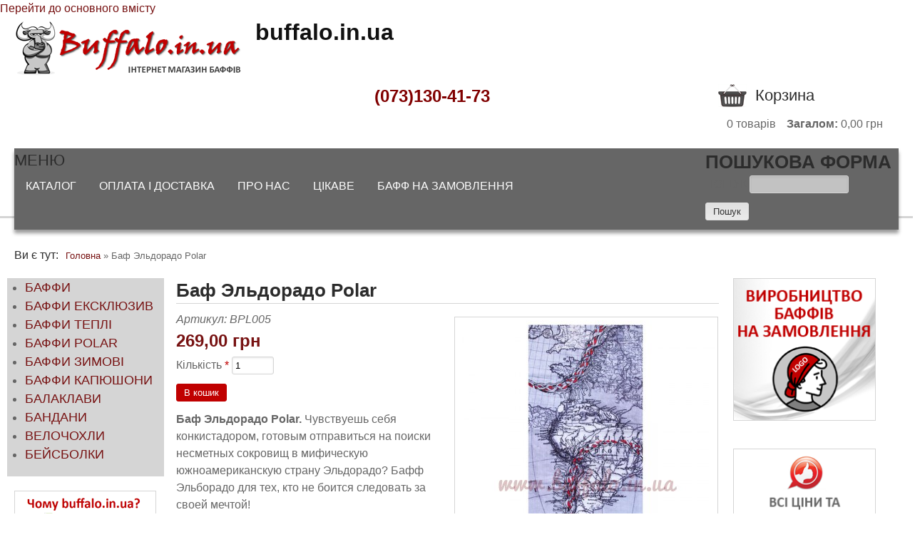

--- FILE ---
content_type: text/html; charset=utf-8
request_url: https://buffalo.in.ua/product/baf-eldorado-polar
body_size: 12715
content:
<!DOCTYPE html>
<!--[if lt IE 7]><html class="lt-ie9 lt-ie8 lt-ie7" lang="uk" dir="ltr"><![endif]-->
<!--[if IE 7]><html class="lt-ie9 lt-ie8" lang="uk" dir="ltr"><![endif]-->
<!--[if IE 8]><html class="lt-ie9" lang="uk" dir="ltr"><![endif]-->
<!--[if gt IE 8]><!--><html lang="uk" dir="ltr" prefix="og: http://ogp.me/ns# content: http://purl.org/rss/1.0/modules/content/ dc: http://purl.org/dc/terms/ foaf: http://xmlns.com/foaf/0.1/ rdfs: http://www.w3.org/2000/01/rdf-schema# sioc: http://rdfs.org/sioc/ns# sioct: http://rdfs.org/sioc/types# skos: http://www.w3.org/2004/02/skos/core# xsd: http://www.w3.org/2001/XMLSchema#"><!--<![endif]-->
<head>
<meta charset="utf-8" />
<script src="https://www.google.com/recaptcha/api.js?hl=uk" async="async" defer="defer"></script>
<link rel="shortcut icon" href="https://buffalo.in.ua/sites/default/files/favicon.ico" type="image/vnd.microsoft.icon" />
<meta name="viewport" content="width=device-width, initial-scale=1" />
<meta name="MobileOptimized" content="width" />
<meta name="description" content="Баф Эльдорадо Polar. Чувствуешь себя конкистадором, готовым отправиться на поиски несметных сокровищ в мифическую южноамериканскую страну Эльдорадо?" />
<meta name="HandheldFriendly" content="true" />
<meta name="apple-mobile-web-app-capable" content="yes" />
<meta name="keywords" content="бафф, баф, бандана, балаклава, фантомаска, череп, камуфляж, купить Киев, купить Одесса, купить Львов, купить Харьков, доставка по Украине, зимний, теплый, флис, армейский, черный, трансформер, многофункциональный, бесшовный, шейный платок, маска, шапка, чехол для велосипеда, велочехол" />
<meta name="robots" content="follow, index" />
<link rel="canonical" href="https://buffalo.in.ua/product/baf-eldorado-polar" />
<meta property="og:site_name" content="Buffalo" />
<meta property="og:type" content="company" />
<meta property="og:url" content="https://buffalo.in.ua/product/baf-eldorado-polar" />
<meta property="og:title" content="Баф Эльдорадо Polar" />
<meta property="og:description" content="Баф Эльдорадо Polar. Чувствуешь себя конкистадором, готовым отправиться на поиски несметных сокровищ в мифическую южноамериканскую страну Эльдорадо?" />
<meta property="og:image" content="https://buffalo.in.ua/sites/default/files/bz220-1_0.jpg" />
<meta property="og:image" content="https://buffalo.in.ua/sites/default/files/pol01-gray.jpg" />
<meta property="article:published_time" content="2016-11-27T11:21:20+02:00" />
<meta property="article:modified_time" content="2021-11-19T15:15:15+02:00" />
<title>Баф Эльдорадо Polar | buffalo.in.ua</title>
<style type="text/css" media="all">
@import url("https://buffalo.in.ua/modules/system/system.base.css?sfdwmt");
@import url("https://buffalo.in.ua/modules/system/system.menus.css?sfdwmt");
@import url("https://buffalo.in.ua/modules/system/system.messages.css?sfdwmt");
@import url("https://buffalo.in.ua/modules/system/system.theme.css?sfdwmt");
</style>
<style type="text/css" media="all">
@import url("https://buffalo.in.ua/sites/all/modules/scroll_to_top/scroll_to_top.css?sfdwmt");
@import url("https://buffalo.in.ua/sites/all/modules/simplenews/simplenews.css?sfdwmt");
@import url("https://buffalo.in.ua/modules/comment/comment.css?sfdwmt");
@import url("https://buffalo.in.ua/modules/field/theme/field.css?sfdwmt");
@import url("https://buffalo.in.ua/modules/node/node.css?sfdwmt");
@import url("https://buffalo.in.ua/modules/search/search.css?sfdwmt");
@import url("https://buffalo.in.ua/sites/all/modules/ubercart/uc_order/uc_order.css?sfdwmt");
@import url("https://buffalo.in.ua/sites/all/modules/ubercart/uc_product/uc_product.css?sfdwmt");
@import url("https://buffalo.in.ua/sites/all/modules/ubercart/uc_store/uc_store.css?sfdwmt");
@import url("https://buffalo.in.ua/modules/user/user.css?sfdwmt");
@import url("https://buffalo.in.ua/sites/all/modules/views/css/views.css?sfdwmt");
</style>
<style type="text/css" media="all">
@import url("https://buffalo.in.ua/sites/all/modules/colorbox/styles/default/colorbox_style.css?sfdwmt");
@import url("https://buffalo.in.ua/sites/all/modules/ctools/css/ctools.css?sfdwmt");
@import url("https://buffalo.in.ua/sites/all/modules/easy_blog/css/easy_blog.css?sfdwmt");
@import url("https://buffalo.in.ua/sites/all/modules/panels/css/panels.css?sfdwmt");
</style>
<style type="text/css" media="all">
<!--/*--><![CDATA[/*><!--*/
#back-top{right:40px;}#back-top span#button{background-color:#CCCCCC;}#back-top span#button:hover{opacity:1;filter:alpha(opacity = 1);background-color:#777777;}

/*]]>*/-->
</style>
<style type="text/css" media="all">
@import url("https://buffalo.in.ua/sites/all/modules/uc_out_of_stock/uc_out_of_stock.css?sfdwmt");
@import url("https://buffalo.in.ua/sites/all/modules/jcarousel/skins/default/jcarousel-default.css?sfdwmt");
@import url("https://buffalo.in.ua/modules/filter/filter.css?sfdwmt");
</style>
<style type="text/css" media="all">
<!--/*--><![CDATA[/*><!--*/
.flexible-slideshow,.flexible-slideshow .article-inner,.flexible-slideshow .article-content,.flexslider{max-width:1000px;}

/*]]>*/-->
</style>
<style type="text/css" media="all">
@import url("https://buffalo.in.ua/sites/all/libraries/superfish/css/superfish.css?sfdwmt");
@import url("https://buffalo.in.ua/sites/all/libraries/superfish/css/superfish-smallscreen.css?sfdwmt");
@import url("https://buffalo.in.ua/sites/all/libraries/superfish/style/default.css?sfdwmt");
</style>
<style type="text/css" media="screen">
@import url("https://buffalo.in.ua/sites/all/themes/adaptivetheme/at_core/css/at.settings.style.headings.css?sfdwmt");
@import url("https://buffalo.in.ua/sites/all/themes/adaptivetheme/at_core/css/at.settings.style.image.css?sfdwmt");
@import url("https://buffalo.in.ua/sites/all/themes/adaptivetheme/at_core/css/at.settings.style.floatblocks.css?sfdwmt");
@import url("https://buffalo.in.ua/sites/all/themes/adaptivetheme/at_core/css/at.settings.style.login.css?sfdwmt");
@import url("https://buffalo.in.ua/sites/all/themes/adaptivetheme/at_core/css/at.layout.css?sfdwmt");
</style>
<style type="text/css" media="all">
@import url("https://buffalo.in.ua/sites/all/themes/at-commerce/css/styles.base.css?sfdwmt");
@import url("https://buffalo.in.ua/sites/all/themes/at-commerce/css/styles.modules.css?sfdwmt");
@import url("https://buffalo.in.ua/sites/all/themes/at-commerce/css/styles.settings.css?sfdwmt");
@import url("https://buffalo.in.ua/sites/default/files/color/at_commerce-900eb66d/colors.css?sfdwmt");
</style>
<link type="text/css" rel="stylesheet" href="https://buffalo.in.ua/sites/default/files/adaptivetheme/at_commerce_files/at_commerce.responsive.layout.css?sfdwmt" media="only screen" />
<style type="text/css" media="screen">
@import url("https://buffalo.in.ua/sites/default/files/adaptivetheme/at_commerce_files/at_commerce.fonts.css?sfdwmt");
@import url("https://buffalo.in.ua/sites/all/themes/at-commerce/css/styles.slideshow.css?sfdwmt");
</style>
<style type="text/css" media="all">
@import url("https://buffalo.in.ua/sites/default/files/adaptivetheme/at_commerce_files/at_commerce.menutoggle.css?sfdwmt");
</style>
<link type="text/css" rel="stylesheet" href="https://buffalo.in.ua/sites/all/themes/at-commerce/css/responsive.custom.css?sfdwmt" media="only screen" />
<link type="text/css" rel="stylesheet" href="https://buffalo.in.ua/sites/all/themes/at-commerce/css/responsive.smartphone.portrait.css?sfdwmt" media="only screen and (max-width:320px)" />
<link type="text/css" rel="stylesheet" href="https://buffalo.in.ua/sites/all/themes/at-commerce/css/responsive.smartphone.landscape.css?sfdwmt" media="only screen and (min-width:321px) and (max-width:480px)" />
<link type="text/css" rel="stylesheet" href="https://buffalo.in.ua/sites/all/themes/at-commerce/css/responsive.tablet.portrait.css?sfdwmt" media="only screen and (min-width:481px) and (max-width:768px)" />
<link type="text/css" rel="stylesheet" href="https://buffalo.in.ua/sites/all/themes/at-commerce/css/responsive.tablet.landscape.css?sfdwmt" media="only screen and (min-width:769px) and (max-width:1024px)" />
<link type="text/css" rel="stylesheet" href="https://buffalo.in.ua/sites/all/themes/at-commerce/css/responsive.desktop.css?sfdwmt" media="only screen and (min-width:1024px)" />

<!--[if lt IE 9]>
<style type="text/css" media="screen">
@import url("https://buffalo.in.ua/sites/default/files/adaptivetheme/at_commerce_files/at_commerce.lt-ie9.layout.css?sfdwmt");
</style>
<![endif]-->

<!--[if IE 6]>
<style type="text/css" media="screen">
@import url("https://buffalo.in.ua/sites/all/themes/at-commerce/css/ie-6.css?sfdwmt");
</style>
<![endif]-->

<!--[if lte IE 7]>
<style type="text/css" media="screen">
@import url("https://buffalo.in.ua/sites/all/themes/at-commerce/css/ie-lte-7.css?sfdwmt");
</style>
<![endif]-->

<!--[if IE 8]>
<style type="text/css" media="screen">
@import url("https://buffalo.in.ua/sites/all/themes/at-commerce/css/ie-8.css?sfdwmt");
</style>
<![endif]-->

<!--[if lte IE 9]>
<style type="text/css" media="screen">
@import url("https://buffalo.in.ua/sites/all/themes/at-commerce/css/ie-lte-9.css?sfdwmt");
</style>
<![endif]-->
<script type="text/javascript" src="//code.jquery.com/jquery-1.7.2.js"></script>
<script type="text/javascript">
<!--//--><![CDATA[//><!--
window.jQuery || document.write("<script src='/sites/all/modules/jquery_update/replace/jquery/1.7/jquery.js'>\x3C/script>")
//--><!]]>
</script>
<script type="text/javascript" src="https://buffalo.in.ua/sites/default/files/js/js_38VWQ3jjQx0wRFj7gkntZr077GgJoGn5nv3v05IeLLo.js"></script>
<script type="text/javascript" src="https://buffalo.in.ua/sites/default/files/js/js_krxlkVaPDbjcRv5SziOOq5wuhNQQ0U7uQnmcgM-Hhak.js"></script>
<script type="text/javascript" src="https://buffalo.in.ua/sites/default/files/js/js_79iFylUck4slwmWHzN2MLbD6lSqBXRNt5rS_emDX_G8.js"></script>
<script type="text/javascript">
<!--//--><![CDATA[//><!--
var switchTo5x = true;
//--><!]]>
</script>
<script type="text/javascript" src="https://ws.sharethis.com/button/buttons.js"></script>
<script type="text/javascript">
<!--//--><![CDATA[//><!--
if (stLight !== undefined) { stLight.options({"publisher":"dr-5fbe2d95-26b7-2a99-bd4f-4e8dd3a11c5","version":"5x"}); }
//--><!]]>
</script>
<script type="text/javascript" src="https://buffalo.in.ua/sites/default/files/js/js_30uXU9FNbjwYmgA9TRAgcFrMeqwuieBT2eo521AU3sY.js"></script>
<script type="text/javascript">
<!--//--><![CDATA[//><!--
(function(i,s,o,g,r,a,m){i["GoogleAnalyticsObject"]=r;i[r]=i[r]||function(){(i[r].q=i[r].q||[]).push(arguments)},i[r].l=1*new Date();a=s.createElement(o),m=s.getElementsByTagName(o)[0];a.async=1;a.src=g;m.parentNode.insertBefore(a,m)})(window,document,"script","https://www.google-analytics.com/analytics.js","ga");ga("create", "UA-46327650-2", {"cookieDomain":"auto"});ga("send", "pageview");
//--><!]]>
</script>
<script type="text/javascript" src="https://buffalo.in.ua/sites/default/files/js/js_c0FIRMH-AefwKD-qrcxexqUVL2jeqbARaA8uAyY8wVk.js"></script>
<script type="text/javascript" src="https://buffalo.in.ua/sites/default/files/js/js_c58DeiqIyszP0v2tn4K8ev-Wt2vZiz-LEghNTBJISX0.js"></script>
<script type="text/javascript">
<!--//--><![CDATA[//><!--
jQuery.extend(Drupal.settings, {"basePath":"\/","pathPrefix":"","ajaxPageState":{"theme":"at_commerce","theme_token":"xG-vEkIXnPqYd5dWZtr42rxsaED-XndO8On1-v-kPvU","jquery_version":"1.7","js":{"\/\/code.jquery.com\/jquery-1.7.2.js":1,"0":1,"misc\/jquery-extend-3.4.0.js":1,"misc\/jquery-html-prefilter-3.5.0-backport.js":1,"misc\/jquery.once.js":1,"misc\/drupal.js":1,"sites\/all\/modules\/jquery_update\/replace\/ui\/external\/jquery.cookie.js":1,"sites\/all\/modules\/jquery_update\/replace\/misc\/jquery.form.js":1,"misc\/form.js":1,"misc\/ajax.js":1,"sites\/all\/modules\/jquery_update\/js\/jquery_update.js":1,"public:\/\/languages\/uk_jgvqGBQt-3iT_J8V2CntVFMFbs_sGKA_48L9umznXxY.js":1,"sites\/all\/libraries\/colorbox\/jquery.colorbox-min.js":1,"sites\/all\/modules\/colorbox\/js\/colorbox.js":1,"sites\/all\/modules\/colorbox\/styles\/default\/colorbox_style.js":1,"sites\/all\/modules\/easy_blog\/js\/easy_blog.js":1,"sites\/all\/modules\/scroll_to_top\/scroll_to_top.js":1,"misc\/progress.js":1,"sites\/all\/modules\/uc_ajax_cart_alt\/uc_ajax_cart_alt.js":1,"sites\/all\/modules\/captcha\/captcha.js":1,"1":1,"https:\/\/ws.sharethis.com\/button\/buttons.js":1,"2":1,"sites\/all\/modules\/uc_out_of_stock\/uc_out_of_stock.js":1,"sites\/all\/modules\/jcarousel\/js\/jquery.jcarousel.min.js":1,"sites\/all\/modules\/jcarousel\/js\/jcarousel.js":1,"sites\/all\/modules\/google_analytics\/googleanalytics.js":1,"3":1,"misc\/textarea.js":1,"modules\/filter\/filter.js":1,"sites\/all\/themes\/at-commerce\/scripts\/jquery.flexslider-min.js":1,"sites\/all\/themes\/at-commerce\/scripts\/slider.options.js":1,"sites\/all\/themes\/at-commerce\/scripts\/draw.js":1,"sites\/all\/libraries\/superfish\/jquery.hoverIntent.minified.js":1,"sites\/all\/libraries\/superfish\/sfsmallscreen.js":1,"sites\/all\/libraries\/superfish\/supposition.js":1,"sites\/all\/libraries\/superfish\/superfish.js":1,"sites\/all\/libraries\/superfish\/supersubs.js":1,"sites\/all\/modules\/superfish\/superfish.js":1,"sites\/all\/themes\/adaptivetheme\/at_core\/scripts\/scalefix.js":1,"sites\/all\/themes\/adaptivetheme\/at_core\/scripts\/outside-events.js":1,"sites\/all\/themes\/adaptivetheme\/at_core\/scripts\/menu-toggle.js":1},"css":{"modules\/system\/system.base.css":1,"modules\/system\/system.menus.css":1,"modules\/system\/system.messages.css":1,"modules\/system\/system.theme.css":1,"sites\/all\/modules\/scroll_to_top\/scroll_to_top.css":1,"sites\/all\/modules\/simplenews\/simplenews.css":1,"modules\/comment\/comment.css":1,"modules\/field\/theme\/field.css":1,"modules\/node\/node.css":1,"modules\/search\/search.css":1,"sites\/all\/modules\/ubercart\/uc_order\/uc_order.css":1,"sites\/all\/modules\/ubercart\/uc_product\/uc_product.css":1,"sites\/all\/modules\/ubercart\/uc_store\/uc_store.css":1,"modules\/user\/user.css":1,"sites\/all\/modules\/views\/css\/views.css":1,"sites\/all\/modules\/colorbox\/styles\/default\/colorbox_style.css":1,"sites\/all\/modules\/ctools\/css\/ctools.css":1,"sites\/all\/modules\/easy_blog\/css\/easy_blog.css":1,"sites\/all\/modules\/panels\/css\/panels.css":1,"0":1,"sites\/all\/modules\/uc_out_of_stock\/uc_out_of_stock.css":1,"sites\/all\/modules\/jcarousel\/skins\/default\/jcarousel-default.css":1,"modules\/filter\/filter.css":1,"1":1,"sites\/all\/libraries\/superfish\/css\/superfish.css":1,"sites\/all\/libraries\/superfish\/css\/superfish-smallscreen.css":1,"sites\/all\/libraries\/superfish\/style\/default.css":1,"sites\/all\/themes\/adaptivetheme\/at_core\/css\/at.settings.style.headings.css":1,"sites\/all\/themes\/adaptivetheme\/at_core\/css\/at.settings.style.image.css":1,"sites\/all\/themes\/adaptivetheme\/at_core\/css\/at.settings.style.floatblocks.css":1,"sites\/all\/themes\/adaptivetheme\/at_core\/css\/at.settings.style.login.css":1,"sites\/all\/themes\/adaptivetheme\/at_core\/css\/at.layout.css":1,"sites\/all\/themes\/at-commerce\/css\/styles.base.css":1,"sites\/all\/themes\/at-commerce\/css\/styles.modules.css":1,"sites\/all\/themes\/at-commerce\/css\/styles.settings.css":1,"sites\/all\/themes\/at-commerce\/color\/colors.css":1,"public:\/\/adaptivetheme\/at_commerce_files\/at_commerce.responsive.layout.css":1,"public:\/\/adaptivetheme\/at_commerce_files\/at_commerce.fonts.css":1,"sites\/all\/themes\/at-commerce\/css\/styles.slideshow.css":1,"public:\/\/adaptivetheme\/at_commerce_files\/at_commerce.menutoggle.css":1,"sites\/all\/themes\/at-commerce\/css\/responsive.custom.css":1,"sites\/all\/themes\/at-commerce\/css\/responsive.smartphone.portrait.css":1,"sites\/all\/themes\/at-commerce\/css\/responsive.smartphone.landscape.css":1,"sites\/all\/themes\/at-commerce\/css\/responsive.tablet.portrait.css":1,"sites\/all\/themes\/at-commerce\/css\/responsive.tablet.landscape.css":1,"sites\/all\/themes\/at-commerce\/css\/responsive.desktop.css":1,"public:\/\/adaptivetheme\/at_commerce_files\/at_commerce.lt-ie9.layout.css":1,"sites\/all\/themes\/at-commerce\/css\/ie-6.css":1,"sites\/all\/themes\/at-commerce\/css\/ie-lte-7.css":1,"sites\/all\/themes\/at-commerce\/css\/ie-8.css":1,"sites\/all\/themes\/at-commerce\/css\/ie-lte-9.css":1}},"colorbox":{"transition":"elastic","speed":"200","opacity":"0.85","slideshow":false,"slideshowAuto":true,"slideshowSpeed":"2500","slideshowStart":"start slideshow","slideshowStop":"stop slideshow","current":"{current} of {total}","previous":"\u00ab Prev","next":"Next \u00bb","close":"Close","overlayClose":true,"returnFocus":true,"maxWidth":"98%","maxHeight":"98%","initialWidth":"300","initialHeight":"250","fixed":true,"scrolling":true,"mobiledetect":true,"mobiledevicewidth":"480px","specificPagesDefaultValue":"admin*\nimagebrowser*\nimg_assist*\nimce*\nnode\/add\/*\nnode\/*\/edit\nprint\/*\nprintpdf\/*\nsystem\/ajax\nsystem\/ajax\/*"},"jcarousel":{"ajaxPath":"\/jcarousel\/ajax\/views","carousels":{"jcarousel-dom-1":{"view_options":{"view_args":"","view_path":"node\/1071","view_base_path":null,"view_display_id":"block","view_name":"slideshow_views","jcarousel_dom_id":1},"wrap":"circular","skin":"default","visible":1,"responsive":1,"auto":4,"autoPause":1,"start":1,"scroll":1,"selector":".jcarousel-dom-1"}}},"scroll_to_top":{"label":"\u041d\u0430\u0433\u043e\u0440\u0443"},"linkSelector":"li[class|=\u0022menu\u0022] \u003E a[href$=\u0022\/cart\u0022],ul.menu \u003E li \u003E a[href$=\u0022\/cart\u0022]","ucAjaxCartAlt":{"linkSelector":"li[class|=\u0022menu\u0022] \u003E a[href$=\u0022\/cart\u0022],ul.menu \u003E li \u003E a[href$=\u0022\/cart\u0022]"},"uc_out_of_stock":{"path":"\/uc_out_of_stock\/query","throbber":0,"instock":0,"msg":"\u003Cp\u003E\u00a0\u003C\/p\u003E\n\u003Cp\u003E\u003Cspan style=\u0022color: #ff0000;\u0022\u003E\u041d\u0435\u043c\u0430\u0454 \u0432 \u043d\u0430\u044f\u0432\u043d\u043e\u0441\u0442\u0456\u003C\/span\u003E\u003C\/p\u003E\n"},"ajax":{"edit-submit-1694--2":{"callback":"uc_ajax_cart_alt_ajax_add_to_cart","event":"mousedown","keypress":true,"prevent":"click","url":"\/system\/ajax","submit":{"_triggering_element_name":"op","_triggering_element_value":"\u0412 \u043a\u043e\u0448\u0438\u043a"}},"edit-submit-1695--2":{"callback":"uc_ajax_cart_alt_ajax_add_to_cart","event":"mousedown","keypress":true,"prevent":"click","url":"\/system\/ajax","submit":{"_triggering_element_name":"op","_triggering_element_value":"\u0412 \u043a\u043e\u0448\u0438\u043a"}},"edit-submit-1702--2":{"callback":"uc_ajax_cart_alt_ajax_add_to_cart","event":"mousedown","keypress":true,"prevent":"click","url":"\/system\/ajax","submit":{"_triggering_element_name":"op","_triggering_element_value":"\u0412 \u043a\u043e\u0448\u0438\u043a"}},"edit-submit-838--2":{"callback":"uc_ajax_cart_alt_ajax_add_to_cart","event":"mousedown","keypress":true,"prevent":"click","url":"\/system\/ajax","submit":{"_triggering_element_name":"op","_triggering_element_value":"\u0412 \u043a\u043e\u0448\u0438\u043a"}},"edit-submit-1233--2":{"callback":"uc_ajax_cart_alt_ajax_add_to_cart","event":"mousedown","keypress":true,"prevent":"click","url":"\/system\/ajax","submit":{"_triggering_element_name":"op","_triggering_element_value":"\u0412 \u043a\u043e\u0448\u0438\u043a"}},"edit-submit-1703--2":{"callback":"uc_ajax_cart_alt_ajax_add_to_cart","event":"mousedown","keypress":true,"prevent":"click","url":"\/system\/ajax","submit":{"_triggering_element_name":"op","_triggering_element_value":"\u0412 \u043a\u043e\u0448\u0438\u043a"}},"edit-submit-1572--2":{"callback":"uc_ajax_cart_alt_ajax_add_to_cart","event":"mousedown","keypress":true,"prevent":"click","url":"\/system\/ajax","submit":{"_triggering_element_name":"op","_triggering_element_value":"\u0412 \u043a\u043e\u0448\u0438\u043a"}},"edit-submit-1672--2":{"callback":"uc_ajax_cart_alt_ajax_add_to_cart","event":"mousedown","keypress":true,"prevent":"click","url":"\/system\/ajax","submit":{"_triggering_element_name":"op","_triggering_element_value":"\u0412 \u043a\u043e\u0448\u0438\u043a"}},"edit-submit-1071":{"callback":"uc_ajax_cart_alt_ajax_add_to_cart","event":"mousedown","keypress":true,"prevent":"click","url":"\/system\/ajax","submit":{"_triggering_element_name":"op","_triggering_element_value":"\u0412 \u043a\u043e\u0448\u0438\u043a"}}},"urlIsAjaxTrusted":{"\/system\/ajax":true,"\/product\/baf-eldorado-polar":true,"\/search\/node":true,"\/comment\/reply\/1071":true},"better_exposed_filters":{"views":{"slideshow_views":{"displays":{"block":{"filters":[]}}}}},"googleanalytics":{"trackOutbound":1,"trackMailto":1,"trackDownload":1,"trackDownloadExtensions":"7z|aac|arc|arj|asf|asx|avi|bin|csv|doc(x|m)?|dot(x|m)?|exe|flv|gif|gz|gzip|hqx|jar|jpe?g|js|mp(2|3|4|e?g)|mov(ie)?|msi|msp|pdf|phps|png|ppt(x|m)?|pot(x|m)?|pps(x|m)?|ppam|sld(x|m)?|thmx|qtm?|ra(m|r)?|sea|sit|tar|tgz|torrent|txt|wav|wma|wmv|wpd|xls(x|m|b)?|xlt(x|m)|xlam|xml|z|zip","trackColorbox":1},"superfish":{"1":{"id":"1","sf":{"animation":{"opacity":"show","height":"show"},"speed":"fast"},"plugins":{"smallscreen":{"mode":"window_width","breakpoint":900,"breakpointUnit":"px","expandText":"\u0420\u043e\u0437\u043a\u0440\u0438\u0442\u0438","collapseText":"\u0417\u0433\u043e\u0440\u043d\u0443\u0442\u0438","title":"\u041c\u0435\u043d\u044e"},"supposition":true,"supersubs":true}}},"tagmap":[],"wysiwyg":{"triggers":{"edit-comment-body-und-0-value":{"field":"edit-comment-body-und-0-value","resizable":1,"activeFormat":"plain_text"}}},"adaptivetheme":{"at_commerce":{"layout_settings":{"bigscreen":"three-col-grail","tablet_landscape":"three-col-grail","tablet_portrait":"one-col-stack","smalltouch_landscape":"one-col-vert","smalltouch_portrait":"one-col-stack"},"media_query_settings":{"bigscreen":"only screen and (min-width:1024px)","tablet_landscape":"only screen and (min-width:769px) and (max-width:1024px)","tablet_portrait":"only screen and (min-width:481px) and (max-width:768px)","smalltouch_landscape":"only screen and (min-width:321px) and (max-width:480px)","smalltouch_portrait":"only screen and (max-width:320px)"},"menu_toggle_settings":{"menu_toggle_tablet_portrait":"false","menu_toggle_tablet_landscape":"false"}}}});
//--><!]]>
</script>
<!--[if lt IE 9]>
<script src="https://buffalo.in.ua/sites/all/themes/adaptivetheme/at_core/scripts/html5.js?sfdwmt"></script>
<![endif]-->
</head>
<body class="html not-front not-logged-in two-sidebars page-node page-node- page-node-1071 node-type-product uc-product-node site-name-hidden atr-7.x-3.x atv-7.x-3.2 lang-uk site-name-buffaloinua section-product color-scheme-custom at-commerce webkit chrome mac bb-n hl-l mb-dd mma-l itrc-3 isrc-3 hide-ss-nav">
  <div id="skip-link" class="nocontent">
    <a href="#main-content" class="element-invisible element-focusable">Перейти до основного вмісту</a>
  </div>
    <div id="page-wrapper">
  <div id="page" class="page ssc-n ssw-n ssa-l sss-n btc-n btw-n bta-l bts-n ntc-n ntw-b nta-l nts-n ctc-n ctw-b cta-l cts-n ptc-n ptw-b pta-l pts-n at-mt">

    
    <div id="header-wrapper">
      
      <div class="container clearfix">
        <header class="clearfix">

                      <!-- start: Branding -->
            <div id="branding" class="branding-elements clearfix with-logo site-name-hidden no-slogan">

                              <div id="logo">
                  <a href="/"><img class="site-logo" typeof="foaf:Image" src="https://buffalo.in.ua/sites/default/files/logo_new_320_ukr_0.png" alt="buffalo.in.ua" /></a>                </div>
              
                              <!-- start: Site name and Slogan hgroup -->
                <div id="name-and-slogan" class="element-invisible h-group" id="name-and-slogan">

                                      <h1 id="site-name" class="element-invisible" id="site-name"><a href="/" title="Домашня сторінка">buffalo.in.ua</a></h1>
                  
                  
                </div><!-- /end #name-and-slogan -->
              

            </div><!-- /end #branding -->
          
          <div class="region region-header"><div class="region-inner clearfix"><div id="block-block-1" class="block block-block no-title odd first block-count-1 block-region-header block-1" ><div class="block-inner clearfix">  
  
  <div class="block-content content no-title"><p><span style="font-size: x-large;"><strong><span style="color: #800000;"><strong>(073)130-41-73</strong></span></strong></span></p>
</div>
  </div></div><section id="block-uc-ajax-cart-alt-uc-ajax-cart-alt" class="block block-uc-ajax-cart-alt even last block-count-2 block-region-header block-uc-ajax-cart-alt" ><div class="block-inner clearfix">  
      <h2 class="block-title">Кошик</h2>
  
  <div class="block-content content"><div class="uc-ajax-cart-alt-cart"><div class="ajax-progress ajax-progress-throbber"><div class="throbber">&nbsp;</div><div class="message">Зачекайте, будь ласка...</div></div></div></div>
  </div></section></div></div>
                      <div id="menu-wrapper"><div id="menu-bar" class="nav clearfix"><nav id="block-superfish-1" class="block block-superfish menu-wrapper menu-bar-wrapper clearfix odd first block-count-3 block-region-menu-bar block-1" >  
      <h2 class="element-invisible block-title">Меню</h2>
  
  <ul  id="superfish-1" class="menu sf-menu sf-menu-supermenu sf-horizontal sf-style-default sf-total-items-5 sf-parent-items-0 sf-single-items-5"><li id="menu-8274-1" class="first odd sf-item-1 sf-depth-1 sf-no-children"><a href="/" title="" class="sf-depth-1">Каталог</a></li><li id="menu-8276-1" class="middle even sf-item-2 sf-depth-1 sf-no-children"><a href="/content/oplata-i-dostavka" title="" class="sf-depth-1">Оплата і Доставка</a></li><li id="menu-8277-1" class="middle odd sf-item-3 sf-depth-1 sf-no-children"><a href="/o-magazine" title="" class="sf-depth-1">Про нас</a></li><li id="menu-5801-1" class="middle even sf-item-4 sf-depth-1 sf-no-children"><a href="/blog" title="" class="sf-depth-1">Цікаве</a></li><li id="menu-8278-1" class="last odd sf-item-5 sf-depth-1 sf-no-children"><a href="/content/baff-na-zakaz" title="" class="sf-depth-1">Бафф на замовлення</a></li></ul>
  </nav><div id="block-search-form" class="block block-search no-title menu-wrapper menu-bar-wrapper clearfix even last block-count-4 block-region-menu-bar block-form"  role="search">  
  
  <form action="/product/baf-eldorado-polar" method="post" id="search-block-form" accept-charset="UTF-8"><div><div class="container-inline">
      <h2 class="element-invisible">Пошукова форма</h2>
    <div class="form-item form-type-textfield form-item-search-block-form">
  <label class="element-invisible" for="edit-search-block-form--2">Пошук </label>
 <input title="Введіть терміни, які необхідно знайти." type="search" id="edit-search-block-form--2" name="search_block_form" value="" size="15" maxlength="128" class="form-text" />
</div>
<div class="form-actions form-wrapper" id="edit-actions--19"><input type="submit" id="edit-submit--2" name="op" value="Пошук" class="form-submit" /></div><input type="hidden" name="form_build_id" value="form-Znsv07KUVf71xbn2jE8hPEx-bsEykiC9YC2USeuckFI" />
<input type="hidden" name="form_id" value="search_block_form" />
</div>
</div></form>
  </div></div></div>
          
        </header>
      </div>
    </div>

    
    <div id="content-wrapper" class="no-secondary"><div class="container">

      
      
              <section id="breadcrumb" class="clearfix">
          <div id="breadcrumb" class="clearfix"><nav class="breadcrumb-wrapper clearfix" role="navigation" aria-labelledby="breadcrumb-label"><h2 id="breadcrumb-label" class="element-invisible">Ви є тут</h2><ol id="crumbs" class="clearfix"><li class="crumb crumb-first"><span typeof="v:Breadcrumb"><a rel="v:url"  property="v:title"  href="/">Головна</a></span></li><li class="crumb crumb-last"><span class="crumb-separator"> &#187; </span><span class="crumb-title">Баф Эльдорадо Polar</span></li></ol></nav></div>        </section>
      
      <div id="columns">
        <div class="columns-inner clearfix">

          <div id="content-column">
            <div class="content-inner">

              
              
              <section id="main-content">

                                                
                
                                  <div id="content">
                    <div id="block-system-main" class="block block-system no-title odd first last block-count-5 block-region-content block-main" >  
  
  <article id="node-1071" class="node node-product article odd node-lang-und node-full ia-r clearfix" about="/product/baf-eldorado-polar" typeof="sioc:Item foaf:Document" role="article">
  <div class="node-inner clearfix">
    
    
          <header class="node-header">

        
                  <h1 class="node-title">
                          Баф Эльдорадо Polar                      </h1>
        
        
      </header>
    
    <div class="node-content clearfix">
    <div class="field field-name-uc-product-image field-type-image field-label-hidden view-mode-full"><div class="field-items"><figure class="clearfix field-item even"><div class="product-image"><div class="main-product-image"><a href="https://buffalo.in.ua/sites/default/files/styles/uc_product_full/public/bz220-1_0.jpg?itok=uZool5Ow" title="Баф Эльдорадо Polar" class="colorbox" rel="uc_image_0"><img typeof="foaf:Image" class="image-style-uc-product" src="https://buffalo.in.ua/sites/default/files/styles/uc_product/public/bz220-1_0.jpg?itok=e3oD73Aa" alt="Баф Эльдорадо Polar" title="Баф Эльдорадо Polar" /></a></div><div class="more-product-images"><a href="https://buffalo.in.ua/sites/default/files/styles/uc_product_full/public/pol01-gray.jpg?itok=p7f8C4A7" title="Полартек" class="colorbox" rel="uc_image_0"><img typeof="foaf:Image" class="image-style-uc-thumbnail" src="https://buffalo.in.ua/sites/default/files/styles/uc_thumbnail/public/pol01-gray.jpg?itok=6tPDjKQq" alt="Полартек" title="Полартек" /></a></div></div></figure></div></div><div  class="product-info model"><span class="product-info-label">Артикул:</span> <span class="product-info-value">BPL005</span></div><div  class="product-info display-price uc-product-1071"><span class="uc-price">269,00 грн</span></div><div class="add-to-cart"><form action="/product/baf-eldorado-polar" method="post" id="uc-product-add-to-cart-form-1071" accept-charset="UTF-8"><div><div class="form-item form-type-uc-quantity form-item-qty">
  <label for="edit-qty">Кількість <span class="form-required" title="Це поле - обов’язкове.">*</span></label>
 <input type="text" id="edit-qty" name="qty" value="1" size="5" maxlength="6" class="form-text required" />
</div>
<input type="hidden" name="form_build_id" value="form-qhoLlrd_oLP-NnJqk0aR4jXfIndkFz_kd5n5dsCYGV0" />
<input type="hidden" name="form_id" value="uc_product_add_to_cart_form_1071" />
<div class="form-actions form-wrapper" id="edit-actions"><input class="node-add-to-cart form-submit" type="submit" id="edit-submit-1071" name="op" value="В кошик" /></div></div></form></div><div class="field field-name-body field-type-text-with-summary field-label-hidden view-mode-full"><div class="field-items"><div class="field-item even" property="content:encoded"><p><strong><span>Баф Эльдорадо Polar. </span></strong>Чувствуешь себя конкистадором, готовым отправиться на поиски несметных сокровищ в мифическую южноамериканскую страну Эльдорадо? Бафф Эльборадо для тех, кто не боится следовать за своей мечтой!<span><br /></span></p>
<p><span>Для утепления баффа использован высококачественный материал - полартек 200, который прекрасно сохраняет тепло, а также свой внешний вид даже при длительном ношении.</span></p>
<p><span>Полартек 200 - двухсторонний ворсистый материал с прекрасными антипиллинговыми свойствами, очень легкий и теплый, быстро сохнет, при небольшом дожде не промокает.</span></p>
<p><span>Легкая часть баффа - высококачественная микрофибра, для нанесения изображения использованы итальянские чернила, стойкие к любым воздействиям, что обеспечивает более длительный срок ношения баффа. Вы можете купить бафф и не беспокоиться, что картинка выгорит или выстирается со временем.</span></p>
<p><strong><span>Сезон:</span></strong><span> осень-зима-весна </span></p>
<p><strong><span>Материал:</span></strong><span> микрофибра+полартек</span></p>
<p><strong><span>Размеры:</span></strong><span> 24 х 72 см</span></p>
<p><strong><span>Цвет</span></strong><span class="apple-converted-space"><strong><span> </span></strong></span><strong><span>polartec:</span></strong><span> серый</span></p>
<p><strong><span>Упаковка:</span></strong><span> прозрачный полипропиленовый пакет</span></p>
<p><span>Большой выбор расцветок позволяет выбрать и купить бафф на любой вкус.</span></p>
<p><strong><span>БАФФОВ МНОГО НЕ БЫВАЕТ!</span></strong></p>
</div></div></div><div class="sharethis-buttons"><div class="sharethis-wrapper"><span st_url="https://buffalo.in.ua/product/baf-eldorado-polar" st_title="Баф Эльдорадо Polar" class="st_facebook_hcount" displayText="facebook"></span>
<span st_url="https://buffalo.in.ua/product/baf-eldorado-polar" st_title="Баф Эльдорадо Polar" class="st_fblike_hcount" displayText="fblike"></span>
</div></div>
    </div>

    
    <section id="comments" class="comment-wrapper">

  
  
      <h2 class="comment-title title comment-form">Коментувати</h2>
    <form class="comment-form" action="/comment/reply/1071" method="post" id="comment-form" accept-charset="UTF-8"><div><div class="form-item form-type-textfield form-item-name">
  <label for="edit-name">Ваше ім'я </label>
 <input type="text" id="edit-name" name="name" value="" size="30" maxlength="60" class="form-text" />
</div>
<div class="field-type-text-long field-name-comment-body field-widget-text-textarea form-wrapper" id="edit-comment-body"><div id="comment-body-add-more-wrapper"><div class="text-format-wrapper"><div class="form-item form-type-textarea form-item-comment-body-und-0-value">
  <label for="edit-comment-body-und-0-value">Отзыв <span class="form-required" title="Це поле - обов’язкове.">*</span></label>
 <div class="form-textarea-wrapper resizable"><textarea class="text-full wysiwyg form-textarea required" id="edit-comment-body-und-0-value" name="comment_body[und][0][value]" cols="60" rows="5"></textarea></div>
</div>
<fieldset class="filter-wrapper form-wrapper" id="edit-comment-body-und-0-format"><div class="fieldset-wrapper without-legend"></div></fieldset>
</div>
</div></div><input type="hidden" name="form_build_id" value="form-T3OrI54Gt1Gne7goOKqpLz3S6yGdxrjKMooP7rIL6tk" />
<input type="hidden" name="form_id" value="comment_node_product_form" />
<div class="captcha"><input type="hidden" name="captcha_sid" value="1742855" />
<input type="hidden" name="captcha_token" value="2fb25a3195f61d71e05612518e85dd9b" />
<input type="hidden" name="captcha_response" value="Google no captcha" />
<div class="g-recaptcha" data-sitekey="6LfafWkUAAAAANzqDuEiB7yY77AWLdt5z0r1xD2L" data-theme="light" data-type="image" data-size="compact"></div></div><div class="form-actions form-wrapper" id="edit-actions--2"><input type="submit" id="edit-submit" name="op" value="Зберегти" class="form-submit" /></div></div></form>  
</section>

    <span property="dc:title" content="Баф Эльдорадо Polar" class="rdf-meta element-hidden"></span><span property="sioc:num_replies" content="0" datatype="xsd:integer" class="rdf-meta element-hidden"></span>  </div>
</article>

  </div>                  </div>
                
              </section>

              
            </div>
          </div>

          <div class="region region-sidebar-first sidebar"><div class="region-inner clearfix"><nav id="block-menu-menu-categories" class="block block-menu no-title odd first block-count-6 block-region-sidebar-first block-menu-categories"  role="navigation"><div class="block-inner clearfix">  
  
  <div class="block-content content no-title"><ul class="menu clearfix"><li class="first leaf menu-depth-1 menu-item-681"><a href="/catalog/baffy" title="БАФФЫ">БАФФИ</a></li><li class="leaf menu-depth-1 menu-item-9022"><a href="/katalog/baffy-eksklyuziv" title="БАФФЫ ЭКСКЛЮЗИВ">БАФФИ ЕКСКЛЮЗИВ</a></li><li class="leaf menu-depth-1 menu-item-1783"><a href="/catalog/baffy-teplye" title="БАФФЫ ТЕПЛЫЕ">БАФФИ ТЕПЛІ</a></li><li class="leaf menu-depth-1 menu-item-1445"><a href="/%D1%81atalog/premium" title="БАФФЫ POLAR">БАФФИ POLAR</a></li><li class="leaf menu-depth-1 menu-item-3216"><a href="/catalog/baffy-2sloinye" title="БАФФЫ ЗИМНИЕ">БАФФИ ЗИМОВІ</a></li><li class="leaf menu-depth-1 menu-item-4556"><a href="/katalog/baffy-kapyushony" title="БАФФЫ КАПЮШОНЫ">БАФФИ КАПЮШОНИ</a></li><li class="leaf menu-depth-1 menu-item-6451"><a href="/katalog/balaklavy" title="БАЛАКЛАВЫ">БАЛАКЛАВИ</a></li><li class="leaf menu-depth-1 menu-item-5002"><a href="/katalog/bandany" title="БАНДАНЫ">БАНДАНИ</a></li><li class="leaf menu-depth-1 menu-item-1609"><a href="/catalog/veloaksessuary" title="ВЕЛОЧЕХЛЫ">ВЕЛОЧОХЛИ</a></li><li class="last leaf menu-depth-1 menu-item-9820"><a href="/katalog/beysbolki" title="БЕЙСБОЛКИ">БЕЙСБОЛКИ</a></li></ul></div>
  </div></nav><div id="block-block-8" class="block block-block no-title even last block-count-7 block-region-sidebar-first block-8" ><div class="block-inner clearfix">  
  
  <div class="block-content content no-title"><p><a href="/content/nashi-preimushchestva"><img src="/sites/default/files/preymushchestva6_ukr.png" alt="Наши преимущества" title="Наши преимущества" width="197" height="280" /></a></p>
</div>
  </div></div></div></div>          <div class="region region-sidebar-second sidebar"><div class="region-inner clearfix"><div id="block-block-27" class="block block-block no-title odd first block-count-8 block-region-sidebar-second block-27" ><div class="block-inner clearfix">  
  
  <div class="block-content content no-title"><p><a href="/content/baff-na-zakaz"><img src="/sites/default/files/baff_na_zakaz_ukr.png" alt="Бафф на заказ" title="Бафф на заказ" width="198" height="198" /></a></p>
</div>
  </div></div><div id="block-block-14" class="block block-block no-title even block-count-9 block-region-sidebar-second block-14" ><div class="block-inner clearfix">  
  
  <div class="block-content content no-title"><p style="text-align: left;"><a href="/catalog/baffy"><img src="/sites/default/files/actual2_ukr.png" alt="Вся информация актуальна!" title="Вся информация актуальна!" width="198" height="187" /></a></p>
</div>
  </div></div><div id="block-block-7" class="block block-block no-title odd block-count-10 block-region-sidebar-second block-7" ><div class="block-inner clearfix">  
  
  <div class="block-content content no-title"><p style="text-align: left;"><a href="/content/kak-nosit-baff"><img src="/sites/default/files/kak_nosyt_baff_ukr.png" alt="Как носить бафф" title="Как носить бафф" width="198" height="227" /></a></p>
</div>
  </div></div><section id="block-session-recent-nodes-0" class="block block-session-recent-nodes even block-count-11 block-region-sidebar-second block-0" ><div class="block-inner clearfix">  
      <h2 class="block-title">Переглянуті:</h2>
  
  <div class="block-content content"><ul class="links"><li class="recent-node-1071 first last"><a href="/product/baf-eldorado-polar">Баф Эльдорадо Polar</a></li></ul></div>
  </div></section><section id="block-views-slideshow-views-block" class="block block-views odd block-count-12 block-region-sidebar-second block-slideshow-views-block" ><div class="block-inner clearfix">  
      <h2 class="block-title">Популярне:</h2>
  
  <div class="block-content content"><div class="view view-slideshow-views view-id-slideshow_views view-display-id-block view-dom-id-5de277327f1e741e9f7995604ecc48fa">
        
  
  
      <div class="view-content">
      <ul class="jcarousel jcarousel-view--slideshow-views--block jcarousel-dom-1 jcarousel-skin-default">
      <li class="jcarousel-item-1 odd" style="display: none;">  
  <div class="views-field views-field-title">        <span class="field-content"><a href="/product/baff-kamuflyazh-mm14">Бафф Камуфляж ММ14</a></span>  </div>  
  <div class="views-field views-field-uc-product-image">        <div class="field-content"><a href="/product/baff-kamuflyazh-mm14"><img typeof="foaf:Image" class="image-style-slideshow-views" src="https://buffalo.in.ua/sites/default/files/styles/slideshow_views/public/bf601-1.jpg?itok=Mn30KWJL" width="150" height="200" alt="Бафф Камуфляж ММ14" title="Бафф Камуфляж ММ14" /></a></div>  </div>  
  <div class="art">    <span>Артикул: </span>    <span>BF601</span>  </div>  
  <div class="views-field views-field-display-price">        <div class="field-content price"><span class="uc-price">100,00 грн</span></div>  </div>  
  <div class="views-field views-field-buyitnowbutton">        <div class="field-content"><form action="/product/baf-eldorado-polar" method="post" id="uc-catalog-buy-it-now-form-1694" accept-charset="UTF-8"><div><input type="hidden" name="nid" value="1694" />
<input type="hidden" name="form_build_id" value="form-LzJZZYAOZYlu93uHT-Y274ej-0bMDbEdE8aK7yEknFQ" />
<input type="hidden" name="form_id" value="uc_catalog_buy_it_now_form_1694" />
<div class="form-actions form-wrapper" id="edit-actions--4"><input class="list-add-to-cart form-submit" type="submit" id="edit-submit-1694--2" name="op" value="В кошик" /></div></div></form></div>  </div></li>
      <li class="jcarousel-item-2 even" style="display: none;">  
  <div class="views-field views-field-title">        <span class="field-content"><a href="/product/baff-kamuflyazh-multikam">Бафф Камуфляж Мультикам</a></span>  </div>  
  <div class="views-field views-field-uc-product-image">        <div class="field-content"><a href="/product/baff-kamuflyazh-multikam"><img typeof="foaf:Image" class="image-style-slideshow-views" src="https://buffalo.in.ua/sites/default/files/styles/slideshow_views/public/bf602-1.jpg?itok=XM2YrwVN" width="150" height="200" alt="Бафф Камуфляж Мультикам" title="Бафф Камуфляж Мультикам" /></a></div>  </div>  
  <div class="art">    <span>Артикул: </span>    <span>BF602</span>  </div>  
  <div class="views-field views-field-display-price">        <div class="field-content price"><span class="uc-price">100,00 грн</span></div>  </div>  
  <div class="views-field views-field-buyitnowbutton">        <div class="field-content"><form action="/product/baf-eldorado-polar" method="post" id="uc-catalog-buy-it-now-form-1695" accept-charset="UTF-8"><div><input type="hidden" name="nid" value="1695" />
<input type="hidden" name="form_build_id" value="form-H2TSkFMvT7446zmpCPS3w4F759-4UhW1oAR2NzeQ1UY" />
<input type="hidden" name="form_id" value="uc_catalog_buy_it_now_form_1695" />
<div class="form-actions form-wrapper" id="edit-actions--6"><input class="list-add-to-cart form-submit" type="submit" id="edit-submit-1695--2" name="op" value="В кошик" /></div></div></form></div>  </div></li>
      <li class="jcarousel-item-3 odd" style="display: none;">  
  <div class="views-field views-field-title">        <span class="field-content"><a href="/product/balaklava-tepla-haki">Балаклава тепла Хакі</a></span>  </div>  
  <div class="views-field views-field-uc-product-image">        <div class="field-content"><a href="/product/balaklava-tepla-haki"><img typeof="foaf:Image" class="image-style-slideshow-views" src="https://buffalo.in.ua/sites/default/files/styles/slideshow_views/public/bl028-1.jpg?itok=D07Qxst9" width="150" height="200" alt="Балаклава тепла Хакі" title="Балаклава тепла Хакі" /></a></div>  </div>  
  <div class="art">    <span>Артикул: </span>    <span>BL028</span>  </div>  
  <div class="views-field views-field-display-price">        <div class="field-content price"><span class="uc-price">250,00 грн</span></div>  </div>  
  <div class="views-field views-field-buyitnowbutton">        <div class="field-content"><form action="/product/baf-eldorado-polar" method="post" id="uc-catalog-buy-it-now-form-1702" accept-charset="UTF-8"><div><input type="hidden" name="nid" value="1702" />
<input type="hidden" name="form_build_id" value="form-ng9n1Q37Wae5htz9KJ2DYN9JJoYAHpLSJfFE75UrzMk" />
<input type="hidden" name="form_id" value="uc_catalog_buy_it_now_form_1702" />
<div class="form-actions form-wrapper" id="edit-actions--8"><input class="list-add-to-cart form-submit" type="submit" id="edit-submit-1702--2" name="op" value="В кошик" /></div></div></form></div>  </div></li>
      <li class="jcarousel-item-4 even" style="display: none;">  
  <div class="views-field views-field-title">        <span class="field-content"><a href="/product/baf-chernyy">Баф Чорний</a></span>  </div>  
  <div class="views-field views-field-uc-product-image">        <div class="field-content"><a href="/product/baf-chernyy"><img typeof="foaf:Image" class="image-style-slideshow-views" src="https://buffalo.in.ua/sites/default/files/styles/slideshow_views/public/bz208-1.jpg?itok=xBlCTTvO" width="150" height="200" alt="Баф Черный" title="Баф Черный" /></a></div>  </div>  
  <div class="art">    <span>Артикул: </span>    <span>BZ208</span>  </div>  
  <div class="views-field views-field-display-price">        <div class="field-content price"><span class="uc-price">195,00 грн</span></div>  </div>  
  <div class="views-field views-field-buyitnowbutton">        <div class="field-content"><form action="/product/baf-eldorado-polar" method="post" id="uc-catalog-buy-it-now-form-838" accept-charset="UTF-8"><div><input type="hidden" name="nid" value="838" />
<input type="hidden" name="form_build_id" value="form-npCx28zjgUuMX4HTQ_isRJSdo8v260t5k9FOsvwWVpE" />
<input type="hidden" name="form_id" value="uc_catalog_buy_it_now_form_838" />
<div class="form-actions form-wrapper" id="edit-actions--10"><input class="list-add-to-cart form-submit" type="submit" id="edit-submit-838--2" name="op" value="В кошик" /></div></div></form></div>  </div></li>
      <li class="jcarousel-item-5 odd" style="display: none;">  
  <div class="views-field views-field-title">        <span class="field-content"><a href="/product/kepka-kamuflyazh">Кепка Камуфляж</a></span>  </div>  
  <div class="views-field views-field-uc-product-image">        <div class="field-content"><a href="/product/kepka-kamuflyazh"><img typeof="foaf:Image" class="image-style-slideshow-views" src="https://buffalo.in.ua/sites/default/files/styles/slideshow_views/public/bs016.jpg?itok=wqZ6Po_s" width="150" height="200" alt="Кепка Камуфляж" title="Кепка Камуфляж" /></a></div>  </div>  
  <div class="art">    <span>Артикул: </span>    <span>BS016</span>  </div>  
  <div class="views-field views-field-display-price">        <div class="field-content price"><span class="uc-price">189,00 грн</span></div>  </div>  
  <div class="views-field views-field-buyitnowbutton">        <div class="field-content"><form action="/product/baf-eldorado-polar" method="post" id="uc-catalog-buy-it-now-form-1233" accept-charset="UTF-8"><div><input type="hidden" name="nid" value="1233" />
<input type="hidden" name="form_build_id" value="form-NWfXe-9zyAKPyO1tIeh3PR65ElrYXcno2KfZ4cuJWr4" />
<input type="hidden" name="form_id" value="uc_catalog_buy_it_now_form_1233" />
<div class="form-actions form-wrapper" id="edit-actions--12"><input class="list-add-to-cart form-submit" type="submit" id="edit-submit-1233--2" name="op" value="В кошик" /></div></div></form></div>  </div></li>
      <li class="jcarousel-item-6 even" style="display: none;">  
  <div class="views-field views-field-title">        <span class="field-content"><a href="/product/shapka-tepla-haki">Шапка тепла Хакі</a></span>  </div>  
  <div class="views-field views-field-uc-product-image">        <div class="field-content"><a href="/product/shapka-tepla-haki"><img typeof="foaf:Image" class="image-style-slideshow-views" src="https://buffalo.in.ua/sites/default/files/styles/slideshow_views/public/bl029-1.jpg?itok=BJwfw6eC" width="150" height="200" alt="Шапка тепла Хакі" title="Шапка тепла Хакі" /></a></div>  </div>  
  <div class="art">    <span>Артикул: </span>    <span>BL029</span>  </div>  
  <div class="views-field views-field-display-price">        <div class="field-content price"><span class="uc-price">180,00 грн</span></div>  </div>  
  <div class="views-field views-field-buyitnowbutton">        <div class="field-content"><form action="/product/baf-eldorado-polar" method="post" id="uc-catalog-buy-it-now-form-1703" accept-charset="UTF-8"><div><input type="hidden" name="nid" value="1703" />
<input type="hidden" name="form_build_id" value="form-esvrJWZbn1Or12xPE-6Usb-Uou3nOENXLXVwp1ZxHW0" />
<input type="hidden" name="form_id" value="uc_catalog_buy_it_now_form_1703" />
<div class="form-actions form-wrapper" id="edit-actions--14"><input class="list-add-to-cart form-submit" type="submit" id="edit-submit-1703--2" name="op" value="В кошик" /></div></div></form></div>  </div></li>
      <li class="jcarousel-item-7 odd" style="display: none;">  
  <div class="views-field views-field-title">        <span class="field-content"><a href="/product/baff-kapyushon-titan">Бафф Капюшон Титан</a></span>  </div>  
  <div class="views-field views-field-uc-product-image">        <div class="field-content"><a href="/product/baff-kapyushon-titan"><img typeof="foaf:Image" class="image-style-slideshow-views" src="https://buffalo.in.ua/sites/default/files/styles/slideshow_views/public/bk011-1.jpg?itok=UQArBLRT" width="150" height="200" alt="Бафф Капюшон Титан" title="Бафф Капюшон Титан" /></a></div>  </div>  
  <div class="art">    <span>Артикул: </span>    <span>BK011</span>  </div>  
  <div class="views-field views-field-display-price">        <div class="field-content price"><span class="uc-price">350,00 грн</span></div>  </div>  
  <div class="views-field views-field-buyitnowbutton">        <div class="field-content"><form action="/product/baf-eldorado-polar" method="post" id="uc-catalog-buy-it-now-form-1572" accept-charset="UTF-8"><div><input type="hidden" name="nid" value="1572" />
<input type="hidden" name="form_build_id" value="form-V7yhtYZm-r1aGsGcZANMgfyP1s2KvB29r1yn7JJChpo" />
<input type="hidden" name="form_id" value="uc_catalog_buy_it_now_form_1572" />
<div class="form-actions form-wrapper" id="edit-actions--16"><input class="list-add-to-cart form-submit" type="submit" id="edit-submit-1572--2" name="op" value="В кошик" /></div></div></form></div>  </div></li>
      <li class="jcarousel-item-8 even" style="display: none;">  
  <div class="views-field views-field-title">        <span class="field-content"><a href="/product/baff-teplyy-ritm-zelenyy">Бафф Теплый Ритм Зеленый</a></span>  </div>  
  <div class="views-field views-field-uc-product-image">        <div class="field-content"><a href="/product/baff-teplyy-ritm-zelenyy"><img typeof="foaf:Image" class="image-style-slideshow-views" src="https://buffalo.in.ua/sites/default/files/styles/slideshow_views/public/bze007-1.jpg?itok=cpY7Xf9n" width="150" height="200" alt="Бафф Теплый Ритм Зеленый" title="Бафф Теплый Ритм Зеленый" /></a></div>  </div>  
  <div class="art">    <span>Артикул: </span>    <span>BZE007</span>  </div>  
  <div class="views-field views-field-display-price">        <div class="field-content price"><span class="uc-price">299,00 грн</span></div>  </div>  
  <div class="views-field views-field-buyitnowbutton">        <div class="field-content"><form action="/product/baf-eldorado-polar" method="post" id="uc-catalog-buy-it-now-form-1672" accept-charset="UTF-8"><div><input type="hidden" name="nid" value="1672" />
<input type="hidden" name="form_build_id" value="form-CJ2ItkYKWqWwIa-R8aLGJobV0f5_DmMBsxu_Qf8ZXsU" />
<input type="hidden" name="form_id" value="uc_catalog_buy_it_now_form_1672" />
<div class="form-actions form-wrapper" id="edit-actions--18"><input class="list-add-to-cart form-submit" type="submit" id="edit-submit-1672--2" name="op" value="В кошик" /></div></div></form></div>  </div></li>
  </ul>
    </div>
  
  
  
  
  
  
</div></div>
  </div></section><div id="block-block-26" class="block block-block no-title even last block-count-13 block-region-sidebar-second block-26" ><div class="block-inner clearfix">  
  
  <div class="block-content content no-title"><p style="text-align: center;"> </p>
<p style="text-align: center;"> <a href="https://izha4ok.com" target="_blank"><img src="/sites/default/files/izha4ok_baner.jpg" alt="www.izha4ok.com" title="www.izha4ok.com" width="220" height="518" /></a></p>
</div>
  </div></div></div></div>
        </div>
      </div>

      
      </div>
    </div>

    
    <div id="page-footer">
              <!-- Four column Gpanel -->
        <div id="footer-panels-wrapper">
          <div class="container clearfix">
            <div class="at-panel gpanel panel-display four-4x25 clearfix">
              <div class="panel-row row-1 clearfix">
                <div class="region region-four-first"><div class="region-inner clearfix"><div id="block-block-4" class="block block-block no-title odd first last block-count-14 block-region-four-first block-4" ><div class="block-inner clearfix">  
  
  <div class="block-content content no-title"><p><a href="/o-magazine">Контакти</a></p>
<p><a href="/content/oplata-i-dostavka">Оплата і доставка</a></p>
<p><a href="/blog">Цікаве</a></p>
<p><a href="/content/baff-na-zakaz">Бафф на замовлення</a></p>
<p><a href="/">Каталог товарів</a></p>
</div>
  </div></div></div></div>                <div class="region region-four-second"><div class="region-inner clearfix"><div id="block-block-6" class="block block-block no-title odd first last block-count-15 block-region-four-second block-6" ><div class="block-inner clearfix">  
  
  <div class="block-content content no-title"><p style="text-align: left;"><span style="color: #888888; font-size: medium;"><a href="mailto:shop@buffalo.in.ua">shop@buffalo.in.ua</a></span></p>
<p style="text-align: left;"><span style="color: #888888;"><span style="font-family: Calibri;">+38 (063) 707-29-18</span></span></p>
<p style="text-align: left;"><span style="color: #888888;"><span style="font-family: Calibri;"><span style="font-size: medium;">+38</span> (</span>068) 705-19-19</span></p>
<p style="text-align: left;"><span style="color: #888888; font-size: medium;"><span style="font-family: Calibri;">+38 (</span><span style="font-family: Calibri;">050) 174-70-66</span></span></p>
</div>
  </div></div></div></div>              </div>
              <div class="panel-row row-2 clearfix">
                <div class="region region-four-third"><div class="region-inner clearfix"><div id="block-block-5" class="block block-block no-title odd first last block-count-16 block-region-four-third block-5" ><div class="block-inner clearfix">  
  
  <div class="block-content content no-title"><p style="text-align: left;"><span style="font-size: small;">2013-2023</span><em> </em><a href="/">www.buffalo.in.ua</a></p>
<p style="text-align: left;"><a href="/content/umovi-vikoristannya-saytu" target="_blank">Умови використання сайту</a></p>
<p style="text-align: left;"><strong>Баффи, Бандани, Балаклави, Бейсболки</strong></p>
<p style="text-align: left;"><span style="font-size: small;">© Усі права захищені.</span></p>
</div>
  </div></div></div></div>                <div class="region region-four-fourth"><div class="region-inner clearfix"><div id="block-block-3" class="block block-block no-title odd first last block-count-17 block-region-four-fourth block-3" ><div class="block-inner clearfix">  
  
  <div class="block-content content no-title"><p style="line-height: 5px; text-align: left;"><a href="https://izha4ok.com/" target="_blank">www.izha4ok.com</a></p>
<p style="line-height: 5px; text-align: left;"><span style="font-size: x-small;">Їжа в похід</span></p>
</div>
  </div></div></div></div>              </div>
            </div>
          </div>
        </div>
      
          </div>

  </div>
</div>
  </body>
</html>


--- FILE ---
content_type: text/html
request_url: https://buffalo.in.ua/uc_ajax_cart_alt/ajax/refresh
body_size: 1220
content:
[{"command":"settings","settings":{"basePath":"\/","pathPrefix":"","ajaxPageState":{"theme":"at_commerce","theme_token":"xG-vEkIXnPqYd5dWZtr42rxsaED-XndO8On1-v-kPvU","jquery_version":"1.7","css":{"sites\/all\/modules\/ubercart\/uc_cart\/uc_cart_block.css":1}},"colorbox":{"transition":"elastic","speed":"200","opacity":"0.85","slideshow":false,"slideshowAuto":true,"slideshowSpeed":"2500","slideshowStart":"start slideshow","slideshowStop":"stop slideshow","current":"{current} of {total}","previous":"\u00ab Prev","next":"Next \u00bb","close":"Close","overlayClose":true,"returnFocus":true,"maxWidth":"98%","maxHeight":"98%","initialWidth":"300","initialHeight":"250","fixed":true,"scrolling":true,"mobiledetect":true,"mobiledevicewidth":"480px","specificPagesDefaultValue":"admin*\nimagebrowser*\nimg_assist*\nimce*\nnode\/add\/*\nnode\/*\/edit\nprint\/*\nprintpdf\/*\nsystem\/ajax\nsystem\/ajax\/*"},"jcarousel":{"ajaxPath":"\/jcarousel\/ajax\/views"},"scroll_to_top":{"label":"\u041d\u0430\u0433\u043e\u0440\u0443"},"linkSelector":"li[class|=\u0022menu\u0022] \u003E a[href$=\u0022\/cart\u0022],ul.menu \u003E li \u003E a[href$=\u0022\/cart\u0022]","ucAjaxCartAlt":{"linkSelector":"li[class|=\u0022menu\u0022] \u003E a[href$=\u0022\/cart\u0022],ul.menu \u003E li \u003E a[href$=\u0022\/cart\u0022]"}},"merge":true},{"command":"add_css","data":"\u003Cstyle type=\u0022text\/css\u0022 media=\u0022all\u0022\u003E\n@import url(\u0022https:\/\/buffalo.in.ua\/sites\/all\/modules\/ubercart\/uc_cart\/uc_cart_block.css?sfdwmt\u0022);\n\u003C\/style\u003E\n"},{"command":"insert","method":"replaceWith","selector":".block-uc-ajax-cart-alt","data":"\u003Csection id=\u0022block-uc-cart-cart\u0022 class=\u0022block block-uc-cart block-uc-ajax-cart-alt odd first block-count-1 block-region--1 block-cart\u0022 \u003E\u003Cdiv class=\u0022block-inner clearfix\u0022\u003E  \n      \u003Ch2 class=\u0022block-title\u0022\u003E\u003Ca href=\u0022\/cart\u0022\u003E\u003Cspan class=\u0022cart-block-icon-empty\u0022 title=\u0022\u041f\u0435\u0440\u0435\u0433\u043b\u044f\u043d\u0443\u0442\u0438 \u043a\u043e\u0448\u0438\u043a\u0022\u003E\u003C\/span\u003E\u003C\/a\u003E\u003Cspan class=\u0022cart-block-title-bar\u0022\u003E\u041a\u043e\u0440\u0437\u0438\u043d\u0430\u003C\/span\u003E\u003C\/h2\u003E\n  \n  \u003Cdiv class=\u0022block-content content\u0022\u003E\u003Cp class=\u0022cart-block-items collapsed uc-cart-empty\u0022\u003E\u0423 \u0432\u0430\u0448\u043e\u043c\u0443 \u043a\u043e\u0448\u0438\u043a\u0443 \u0449\u0435 \u043d\u0435\u043c\u0430 \u0442\u043e\u0432\u0430\u0440\u0456\u0432.\u003C\/p\u003E\u003Ctable class=\u0022cart-block-summary\u0022\u003E\u003Ctbody\u003E\u003Ctr\u003E\u003Ctd class=\u0022cart-block-summary-items\u0022\u003E\u003Cspan class=\u0022num-items\u0022\u003E0\u003C\/span\u003E \u0442\u043e\u0432\u0430\u0440\u0456\u0432\u003C\/td\u003E\u003Ctd class=\u0022cart-block-summary-total\u0022\u003E\u003Clabel\u003E\u0417\u0430\u0433\u0430\u043b\u043e\u043c:\u003C\/label\u003E \u003Cspan class=\u0022uc-price\u0022\u003E0,00 \u0433\u0440\u043d\u003C\/span\u003E\u003C\/td\u003E\u003C\/tr\u003E\u003C\/tbody\u003E\u003C\/table\u003E\u003C\/div\u003E\n  \u003C\/div\u003E\u003C\/section\u003E","settings":null},{"command":"ucAjaxCartAltRefresh","selector":"li[class|=\u0022menu\u0022] \u003E a[href$=\u0022\/cart\u0022],ul.menu \u003E li \u003E a[href$=\u0022\/cart\u0022]","empty":true}]

--- FILE ---
content_type: text/html; charset=utf-8
request_url: https://www.google.com/recaptcha/api2/anchor?ar=1&k=6LfafWkUAAAAANzqDuEiB7yY77AWLdt5z0r1xD2L&co=aHR0cHM6Ly9idWZmYWxvLmluLnVhOjQ0Mw..&hl=uk&type=image&v=PoyoqOPhxBO7pBk68S4YbpHZ&theme=light&size=compact&anchor-ms=20000&execute-ms=30000&cb=wtqlkl80ryd
body_size: 49496
content:
<!DOCTYPE HTML><html dir="ltr" lang="uk"><head><meta http-equiv="Content-Type" content="text/html; charset=UTF-8">
<meta http-equiv="X-UA-Compatible" content="IE=edge">
<title>reCAPTCHA</title>
<style type="text/css">
/* cyrillic-ext */
@font-face {
  font-family: 'Roboto';
  font-style: normal;
  font-weight: 400;
  font-stretch: 100%;
  src: url(//fonts.gstatic.com/s/roboto/v48/KFO7CnqEu92Fr1ME7kSn66aGLdTylUAMa3GUBHMdazTgWw.woff2) format('woff2');
  unicode-range: U+0460-052F, U+1C80-1C8A, U+20B4, U+2DE0-2DFF, U+A640-A69F, U+FE2E-FE2F;
}
/* cyrillic */
@font-face {
  font-family: 'Roboto';
  font-style: normal;
  font-weight: 400;
  font-stretch: 100%;
  src: url(//fonts.gstatic.com/s/roboto/v48/KFO7CnqEu92Fr1ME7kSn66aGLdTylUAMa3iUBHMdazTgWw.woff2) format('woff2');
  unicode-range: U+0301, U+0400-045F, U+0490-0491, U+04B0-04B1, U+2116;
}
/* greek-ext */
@font-face {
  font-family: 'Roboto';
  font-style: normal;
  font-weight: 400;
  font-stretch: 100%;
  src: url(//fonts.gstatic.com/s/roboto/v48/KFO7CnqEu92Fr1ME7kSn66aGLdTylUAMa3CUBHMdazTgWw.woff2) format('woff2');
  unicode-range: U+1F00-1FFF;
}
/* greek */
@font-face {
  font-family: 'Roboto';
  font-style: normal;
  font-weight: 400;
  font-stretch: 100%;
  src: url(//fonts.gstatic.com/s/roboto/v48/KFO7CnqEu92Fr1ME7kSn66aGLdTylUAMa3-UBHMdazTgWw.woff2) format('woff2');
  unicode-range: U+0370-0377, U+037A-037F, U+0384-038A, U+038C, U+038E-03A1, U+03A3-03FF;
}
/* math */
@font-face {
  font-family: 'Roboto';
  font-style: normal;
  font-weight: 400;
  font-stretch: 100%;
  src: url(//fonts.gstatic.com/s/roboto/v48/KFO7CnqEu92Fr1ME7kSn66aGLdTylUAMawCUBHMdazTgWw.woff2) format('woff2');
  unicode-range: U+0302-0303, U+0305, U+0307-0308, U+0310, U+0312, U+0315, U+031A, U+0326-0327, U+032C, U+032F-0330, U+0332-0333, U+0338, U+033A, U+0346, U+034D, U+0391-03A1, U+03A3-03A9, U+03B1-03C9, U+03D1, U+03D5-03D6, U+03F0-03F1, U+03F4-03F5, U+2016-2017, U+2034-2038, U+203C, U+2040, U+2043, U+2047, U+2050, U+2057, U+205F, U+2070-2071, U+2074-208E, U+2090-209C, U+20D0-20DC, U+20E1, U+20E5-20EF, U+2100-2112, U+2114-2115, U+2117-2121, U+2123-214F, U+2190, U+2192, U+2194-21AE, U+21B0-21E5, U+21F1-21F2, U+21F4-2211, U+2213-2214, U+2216-22FF, U+2308-230B, U+2310, U+2319, U+231C-2321, U+2336-237A, U+237C, U+2395, U+239B-23B7, U+23D0, U+23DC-23E1, U+2474-2475, U+25AF, U+25B3, U+25B7, U+25BD, U+25C1, U+25CA, U+25CC, U+25FB, U+266D-266F, U+27C0-27FF, U+2900-2AFF, U+2B0E-2B11, U+2B30-2B4C, U+2BFE, U+3030, U+FF5B, U+FF5D, U+1D400-1D7FF, U+1EE00-1EEFF;
}
/* symbols */
@font-face {
  font-family: 'Roboto';
  font-style: normal;
  font-weight: 400;
  font-stretch: 100%;
  src: url(//fonts.gstatic.com/s/roboto/v48/KFO7CnqEu92Fr1ME7kSn66aGLdTylUAMaxKUBHMdazTgWw.woff2) format('woff2');
  unicode-range: U+0001-000C, U+000E-001F, U+007F-009F, U+20DD-20E0, U+20E2-20E4, U+2150-218F, U+2190, U+2192, U+2194-2199, U+21AF, U+21E6-21F0, U+21F3, U+2218-2219, U+2299, U+22C4-22C6, U+2300-243F, U+2440-244A, U+2460-24FF, U+25A0-27BF, U+2800-28FF, U+2921-2922, U+2981, U+29BF, U+29EB, U+2B00-2BFF, U+4DC0-4DFF, U+FFF9-FFFB, U+10140-1018E, U+10190-1019C, U+101A0, U+101D0-101FD, U+102E0-102FB, U+10E60-10E7E, U+1D2C0-1D2D3, U+1D2E0-1D37F, U+1F000-1F0FF, U+1F100-1F1AD, U+1F1E6-1F1FF, U+1F30D-1F30F, U+1F315, U+1F31C, U+1F31E, U+1F320-1F32C, U+1F336, U+1F378, U+1F37D, U+1F382, U+1F393-1F39F, U+1F3A7-1F3A8, U+1F3AC-1F3AF, U+1F3C2, U+1F3C4-1F3C6, U+1F3CA-1F3CE, U+1F3D4-1F3E0, U+1F3ED, U+1F3F1-1F3F3, U+1F3F5-1F3F7, U+1F408, U+1F415, U+1F41F, U+1F426, U+1F43F, U+1F441-1F442, U+1F444, U+1F446-1F449, U+1F44C-1F44E, U+1F453, U+1F46A, U+1F47D, U+1F4A3, U+1F4B0, U+1F4B3, U+1F4B9, U+1F4BB, U+1F4BF, U+1F4C8-1F4CB, U+1F4D6, U+1F4DA, U+1F4DF, U+1F4E3-1F4E6, U+1F4EA-1F4ED, U+1F4F7, U+1F4F9-1F4FB, U+1F4FD-1F4FE, U+1F503, U+1F507-1F50B, U+1F50D, U+1F512-1F513, U+1F53E-1F54A, U+1F54F-1F5FA, U+1F610, U+1F650-1F67F, U+1F687, U+1F68D, U+1F691, U+1F694, U+1F698, U+1F6AD, U+1F6B2, U+1F6B9-1F6BA, U+1F6BC, U+1F6C6-1F6CF, U+1F6D3-1F6D7, U+1F6E0-1F6EA, U+1F6F0-1F6F3, U+1F6F7-1F6FC, U+1F700-1F7FF, U+1F800-1F80B, U+1F810-1F847, U+1F850-1F859, U+1F860-1F887, U+1F890-1F8AD, U+1F8B0-1F8BB, U+1F8C0-1F8C1, U+1F900-1F90B, U+1F93B, U+1F946, U+1F984, U+1F996, U+1F9E9, U+1FA00-1FA6F, U+1FA70-1FA7C, U+1FA80-1FA89, U+1FA8F-1FAC6, U+1FACE-1FADC, U+1FADF-1FAE9, U+1FAF0-1FAF8, U+1FB00-1FBFF;
}
/* vietnamese */
@font-face {
  font-family: 'Roboto';
  font-style: normal;
  font-weight: 400;
  font-stretch: 100%;
  src: url(//fonts.gstatic.com/s/roboto/v48/KFO7CnqEu92Fr1ME7kSn66aGLdTylUAMa3OUBHMdazTgWw.woff2) format('woff2');
  unicode-range: U+0102-0103, U+0110-0111, U+0128-0129, U+0168-0169, U+01A0-01A1, U+01AF-01B0, U+0300-0301, U+0303-0304, U+0308-0309, U+0323, U+0329, U+1EA0-1EF9, U+20AB;
}
/* latin-ext */
@font-face {
  font-family: 'Roboto';
  font-style: normal;
  font-weight: 400;
  font-stretch: 100%;
  src: url(//fonts.gstatic.com/s/roboto/v48/KFO7CnqEu92Fr1ME7kSn66aGLdTylUAMa3KUBHMdazTgWw.woff2) format('woff2');
  unicode-range: U+0100-02BA, U+02BD-02C5, U+02C7-02CC, U+02CE-02D7, U+02DD-02FF, U+0304, U+0308, U+0329, U+1D00-1DBF, U+1E00-1E9F, U+1EF2-1EFF, U+2020, U+20A0-20AB, U+20AD-20C0, U+2113, U+2C60-2C7F, U+A720-A7FF;
}
/* latin */
@font-face {
  font-family: 'Roboto';
  font-style: normal;
  font-weight: 400;
  font-stretch: 100%;
  src: url(//fonts.gstatic.com/s/roboto/v48/KFO7CnqEu92Fr1ME7kSn66aGLdTylUAMa3yUBHMdazQ.woff2) format('woff2');
  unicode-range: U+0000-00FF, U+0131, U+0152-0153, U+02BB-02BC, U+02C6, U+02DA, U+02DC, U+0304, U+0308, U+0329, U+2000-206F, U+20AC, U+2122, U+2191, U+2193, U+2212, U+2215, U+FEFF, U+FFFD;
}
/* cyrillic-ext */
@font-face {
  font-family: 'Roboto';
  font-style: normal;
  font-weight: 500;
  font-stretch: 100%;
  src: url(//fonts.gstatic.com/s/roboto/v48/KFO7CnqEu92Fr1ME7kSn66aGLdTylUAMa3GUBHMdazTgWw.woff2) format('woff2');
  unicode-range: U+0460-052F, U+1C80-1C8A, U+20B4, U+2DE0-2DFF, U+A640-A69F, U+FE2E-FE2F;
}
/* cyrillic */
@font-face {
  font-family: 'Roboto';
  font-style: normal;
  font-weight: 500;
  font-stretch: 100%;
  src: url(//fonts.gstatic.com/s/roboto/v48/KFO7CnqEu92Fr1ME7kSn66aGLdTylUAMa3iUBHMdazTgWw.woff2) format('woff2');
  unicode-range: U+0301, U+0400-045F, U+0490-0491, U+04B0-04B1, U+2116;
}
/* greek-ext */
@font-face {
  font-family: 'Roboto';
  font-style: normal;
  font-weight: 500;
  font-stretch: 100%;
  src: url(//fonts.gstatic.com/s/roboto/v48/KFO7CnqEu92Fr1ME7kSn66aGLdTylUAMa3CUBHMdazTgWw.woff2) format('woff2');
  unicode-range: U+1F00-1FFF;
}
/* greek */
@font-face {
  font-family: 'Roboto';
  font-style: normal;
  font-weight: 500;
  font-stretch: 100%;
  src: url(//fonts.gstatic.com/s/roboto/v48/KFO7CnqEu92Fr1ME7kSn66aGLdTylUAMa3-UBHMdazTgWw.woff2) format('woff2');
  unicode-range: U+0370-0377, U+037A-037F, U+0384-038A, U+038C, U+038E-03A1, U+03A3-03FF;
}
/* math */
@font-face {
  font-family: 'Roboto';
  font-style: normal;
  font-weight: 500;
  font-stretch: 100%;
  src: url(//fonts.gstatic.com/s/roboto/v48/KFO7CnqEu92Fr1ME7kSn66aGLdTylUAMawCUBHMdazTgWw.woff2) format('woff2');
  unicode-range: U+0302-0303, U+0305, U+0307-0308, U+0310, U+0312, U+0315, U+031A, U+0326-0327, U+032C, U+032F-0330, U+0332-0333, U+0338, U+033A, U+0346, U+034D, U+0391-03A1, U+03A3-03A9, U+03B1-03C9, U+03D1, U+03D5-03D6, U+03F0-03F1, U+03F4-03F5, U+2016-2017, U+2034-2038, U+203C, U+2040, U+2043, U+2047, U+2050, U+2057, U+205F, U+2070-2071, U+2074-208E, U+2090-209C, U+20D0-20DC, U+20E1, U+20E5-20EF, U+2100-2112, U+2114-2115, U+2117-2121, U+2123-214F, U+2190, U+2192, U+2194-21AE, U+21B0-21E5, U+21F1-21F2, U+21F4-2211, U+2213-2214, U+2216-22FF, U+2308-230B, U+2310, U+2319, U+231C-2321, U+2336-237A, U+237C, U+2395, U+239B-23B7, U+23D0, U+23DC-23E1, U+2474-2475, U+25AF, U+25B3, U+25B7, U+25BD, U+25C1, U+25CA, U+25CC, U+25FB, U+266D-266F, U+27C0-27FF, U+2900-2AFF, U+2B0E-2B11, U+2B30-2B4C, U+2BFE, U+3030, U+FF5B, U+FF5D, U+1D400-1D7FF, U+1EE00-1EEFF;
}
/* symbols */
@font-face {
  font-family: 'Roboto';
  font-style: normal;
  font-weight: 500;
  font-stretch: 100%;
  src: url(//fonts.gstatic.com/s/roboto/v48/KFO7CnqEu92Fr1ME7kSn66aGLdTylUAMaxKUBHMdazTgWw.woff2) format('woff2');
  unicode-range: U+0001-000C, U+000E-001F, U+007F-009F, U+20DD-20E0, U+20E2-20E4, U+2150-218F, U+2190, U+2192, U+2194-2199, U+21AF, U+21E6-21F0, U+21F3, U+2218-2219, U+2299, U+22C4-22C6, U+2300-243F, U+2440-244A, U+2460-24FF, U+25A0-27BF, U+2800-28FF, U+2921-2922, U+2981, U+29BF, U+29EB, U+2B00-2BFF, U+4DC0-4DFF, U+FFF9-FFFB, U+10140-1018E, U+10190-1019C, U+101A0, U+101D0-101FD, U+102E0-102FB, U+10E60-10E7E, U+1D2C0-1D2D3, U+1D2E0-1D37F, U+1F000-1F0FF, U+1F100-1F1AD, U+1F1E6-1F1FF, U+1F30D-1F30F, U+1F315, U+1F31C, U+1F31E, U+1F320-1F32C, U+1F336, U+1F378, U+1F37D, U+1F382, U+1F393-1F39F, U+1F3A7-1F3A8, U+1F3AC-1F3AF, U+1F3C2, U+1F3C4-1F3C6, U+1F3CA-1F3CE, U+1F3D4-1F3E0, U+1F3ED, U+1F3F1-1F3F3, U+1F3F5-1F3F7, U+1F408, U+1F415, U+1F41F, U+1F426, U+1F43F, U+1F441-1F442, U+1F444, U+1F446-1F449, U+1F44C-1F44E, U+1F453, U+1F46A, U+1F47D, U+1F4A3, U+1F4B0, U+1F4B3, U+1F4B9, U+1F4BB, U+1F4BF, U+1F4C8-1F4CB, U+1F4D6, U+1F4DA, U+1F4DF, U+1F4E3-1F4E6, U+1F4EA-1F4ED, U+1F4F7, U+1F4F9-1F4FB, U+1F4FD-1F4FE, U+1F503, U+1F507-1F50B, U+1F50D, U+1F512-1F513, U+1F53E-1F54A, U+1F54F-1F5FA, U+1F610, U+1F650-1F67F, U+1F687, U+1F68D, U+1F691, U+1F694, U+1F698, U+1F6AD, U+1F6B2, U+1F6B9-1F6BA, U+1F6BC, U+1F6C6-1F6CF, U+1F6D3-1F6D7, U+1F6E0-1F6EA, U+1F6F0-1F6F3, U+1F6F7-1F6FC, U+1F700-1F7FF, U+1F800-1F80B, U+1F810-1F847, U+1F850-1F859, U+1F860-1F887, U+1F890-1F8AD, U+1F8B0-1F8BB, U+1F8C0-1F8C1, U+1F900-1F90B, U+1F93B, U+1F946, U+1F984, U+1F996, U+1F9E9, U+1FA00-1FA6F, U+1FA70-1FA7C, U+1FA80-1FA89, U+1FA8F-1FAC6, U+1FACE-1FADC, U+1FADF-1FAE9, U+1FAF0-1FAF8, U+1FB00-1FBFF;
}
/* vietnamese */
@font-face {
  font-family: 'Roboto';
  font-style: normal;
  font-weight: 500;
  font-stretch: 100%;
  src: url(//fonts.gstatic.com/s/roboto/v48/KFO7CnqEu92Fr1ME7kSn66aGLdTylUAMa3OUBHMdazTgWw.woff2) format('woff2');
  unicode-range: U+0102-0103, U+0110-0111, U+0128-0129, U+0168-0169, U+01A0-01A1, U+01AF-01B0, U+0300-0301, U+0303-0304, U+0308-0309, U+0323, U+0329, U+1EA0-1EF9, U+20AB;
}
/* latin-ext */
@font-face {
  font-family: 'Roboto';
  font-style: normal;
  font-weight: 500;
  font-stretch: 100%;
  src: url(//fonts.gstatic.com/s/roboto/v48/KFO7CnqEu92Fr1ME7kSn66aGLdTylUAMa3KUBHMdazTgWw.woff2) format('woff2');
  unicode-range: U+0100-02BA, U+02BD-02C5, U+02C7-02CC, U+02CE-02D7, U+02DD-02FF, U+0304, U+0308, U+0329, U+1D00-1DBF, U+1E00-1E9F, U+1EF2-1EFF, U+2020, U+20A0-20AB, U+20AD-20C0, U+2113, U+2C60-2C7F, U+A720-A7FF;
}
/* latin */
@font-face {
  font-family: 'Roboto';
  font-style: normal;
  font-weight: 500;
  font-stretch: 100%;
  src: url(//fonts.gstatic.com/s/roboto/v48/KFO7CnqEu92Fr1ME7kSn66aGLdTylUAMa3yUBHMdazQ.woff2) format('woff2');
  unicode-range: U+0000-00FF, U+0131, U+0152-0153, U+02BB-02BC, U+02C6, U+02DA, U+02DC, U+0304, U+0308, U+0329, U+2000-206F, U+20AC, U+2122, U+2191, U+2193, U+2212, U+2215, U+FEFF, U+FFFD;
}
/* cyrillic-ext */
@font-face {
  font-family: 'Roboto';
  font-style: normal;
  font-weight: 900;
  font-stretch: 100%;
  src: url(//fonts.gstatic.com/s/roboto/v48/KFO7CnqEu92Fr1ME7kSn66aGLdTylUAMa3GUBHMdazTgWw.woff2) format('woff2');
  unicode-range: U+0460-052F, U+1C80-1C8A, U+20B4, U+2DE0-2DFF, U+A640-A69F, U+FE2E-FE2F;
}
/* cyrillic */
@font-face {
  font-family: 'Roboto';
  font-style: normal;
  font-weight: 900;
  font-stretch: 100%;
  src: url(//fonts.gstatic.com/s/roboto/v48/KFO7CnqEu92Fr1ME7kSn66aGLdTylUAMa3iUBHMdazTgWw.woff2) format('woff2');
  unicode-range: U+0301, U+0400-045F, U+0490-0491, U+04B0-04B1, U+2116;
}
/* greek-ext */
@font-face {
  font-family: 'Roboto';
  font-style: normal;
  font-weight: 900;
  font-stretch: 100%;
  src: url(//fonts.gstatic.com/s/roboto/v48/KFO7CnqEu92Fr1ME7kSn66aGLdTylUAMa3CUBHMdazTgWw.woff2) format('woff2');
  unicode-range: U+1F00-1FFF;
}
/* greek */
@font-face {
  font-family: 'Roboto';
  font-style: normal;
  font-weight: 900;
  font-stretch: 100%;
  src: url(//fonts.gstatic.com/s/roboto/v48/KFO7CnqEu92Fr1ME7kSn66aGLdTylUAMa3-UBHMdazTgWw.woff2) format('woff2');
  unicode-range: U+0370-0377, U+037A-037F, U+0384-038A, U+038C, U+038E-03A1, U+03A3-03FF;
}
/* math */
@font-face {
  font-family: 'Roboto';
  font-style: normal;
  font-weight: 900;
  font-stretch: 100%;
  src: url(//fonts.gstatic.com/s/roboto/v48/KFO7CnqEu92Fr1ME7kSn66aGLdTylUAMawCUBHMdazTgWw.woff2) format('woff2');
  unicode-range: U+0302-0303, U+0305, U+0307-0308, U+0310, U+0312, U+0315, U+031A, U+0326-0327, U+032C, U+032F-0330, U+0332-0333, U+0338, U+033A, U+0346, U+034D, U+0391-03A1, U+03A3-03A9, U+03B1-03C9, U+03D1, U+03D5-03D6, U+03F0-03F1, U+03F4-03F5, U+2016-2017, U+2034-2038, U+203C, U+2040, U+2043, U+2047, U+2050, U+2057, U+205F, U+2070-2071, U+2074-208E, U+2090-209C, U+20D0-20DC, U+20E1, U+20E5-20EF, U+2100-2112, U+2114-2115, U+2117-2121, U+2123-214F, U+2190, U+2192, U+2194-21AE, U+21B0-21E5, U+21F1-21F2, U+21F4-2211, U+2213-2214, U+2216-22FF, U+2308-230B, U+2310, U+2319, U+231C-2321, U+2336-237A, U+237C, U+2395, U+239B-23B7, U+23D0, U+23DC-23E1, U+2474-2475, U+25AF, U+25B3, U+25B7, U+25BD, U+25C1, U+25CA, U+25CC, U+25FB, U+266D-266F, U+27C0-27FF, U+2900-2AFF, U+2B0E-2B11, U+2B30-2B4C, U+2BFE, U+3030, U+FF5B, U+FF5D, U+1D400-1D7FF, U+1EE00-1EEFF;
}
/* symbols */
@font-face {
  font-family: 'Roboto';
  font-style: normal;
  font-weight: 900;
  font-stretch: 100%;
  src: url(//fonts.gstatic.com/s/roboto/v48/KFO7CnqEu92Fr1ME7kSn66aGLdTylUAMaxKUBHMdazTgWw.woff2) format('woff2');
  unicode-range: U+0001-000C, U+000E-001F, U+007F-009F, U+20DD-20E0, U+20E2-20E4, U+2150-218F, U+2190, U+2192, U+2194-2199, U+21AF, U+21E6-21F0, U+21F3, U+2218-2219, U+2299, U+22C4-22C6, U+2300-243F, U+2440-244A, U+2460-24FF, U+25A0-27BF, U+2800-28FF, U+2921-2922, U+2981, U+29BF, U+29EB, U+2B00-2BFF, U+4DC0-4DFF, U+FFF9-FFFB, U+10140-1018E, U+10190-1019C, U+101A0, U+101D0-101FD, U+102E0-102FB, U+10E60-10E7E, U+1D2C0-1D2D3, U+1D2E0-1D37F, U+1F000-1F0FF, U+1F100-1F1AD, U+1F1E6-1F1FF, U+1F30D-1F30F, U+1F315, U+1F31C, U+1F31E, U+1F320-1F32C, U+1F336, U+1F378, U+1F37D, U+1F382, U+1F393-1F39F, U+1F3A7-1F3A8, U+1F3AC-1F3AF, U+1F3C2, U+1F3C4-1F3C6, U+1F3CA-1F3CE, U+1F3D4-1F3E0, U+1F3ED, U+1F3F1-1F3F3, U+1F3F5-1F3F7, U+1F408, U+1F415, U+1F41F, U+1F426, U+1F43F, U+1F441-1F442, U+1F444, U+1F446-1F449, U+1F44C-1F44E, U+1F453, U+1F46A, U+1F47D, U+1F4A3, U+1F4B0, U+1F4B3, U+1F4B9, U+1F4BB, U+1F4BF, U+1F4C8-1F4CB, U+1F4D6, U+1F4DA, U+1F4DF, U+1F4E3-1F4E6, U+1F4EA-1F4ED, U+1F4F7, U+1F4F9-1F4FB, U+1F4FD-1F4FE, U+1F503, U+1F507-1F50B, U+1F50D, U+1F512-1F513, U+1F53E-1F54A, U+1F54F-1F5FA, U+1F610, U+1F650-1F67F, U+1F687, U+1F68D, U+1F691, U+1F694, U+1F698, U+1F6AD, U+1F6B2, U+1F6B9-1F6BA, U+1F6BC, U+1F6C6-1F6CF, U+1F6D3-1F6D7, U+1F6E0-1F6EA, U+1F6F0-1F6F3, U+1F6F7-1F6FC, U+1F700-1F7FF, U+1F800-1F80B, U+1F810-1F847, U+1F850-1F859, U+1F860-1F887, U+1F890-1F8AD, U+1F8B0-1F8BB, U+1F8C0-1F8C1, U+1F900-1F90B, U+1F93B, U+1F946, U+1F984, U+1F996, U+1F9E9, U+1FA00-1FA6F, U+1FA70-1FA7C, U+1FA80-1FA89, U+1FA8F-1FAC6, U+1FACE-1FADC, U+1FADF-1FAE9, U+1FAF0-1FAF8, U+1FB00-1FBFF;
}
/* vietnamese */
@font-face {
  font-family: 'Roboto';
  font-style: normal;
  font-weight: 900;
  font-stretch: 100%;
  src: url(//fonts.gstatic.com/s/roboto/v48/KFO7CnqEu92Fr1ME7kSn66aGLdTylUAMa3OUBHMdazTgWw.woff2) format('woff2');
  unicode-range: U+0102-0103, U+0110-0111, U+0128-0129, U+0168-0169, U+01A0-01A1, U+01AF-01B0, U+0300-0301, U+0303-0304, U+0308-0309, U+0323, U+0329, U+1EA0-1EF9, U+20AB;
}
/* latin-ext */
@font-face {
  font-family: 'Roboto';
  font-style: normal;
  font-weight: 900;
  font-stretch: 100%;
  src: url(//fonts.gstatic.com/s/roboto/v48/KFO7CnqEu92Fr1ME7kSn66aGLdTylUAMa3KUBHMdazTgWw.woff2) format('woff2');
  unicode-range: U+0100-02BA, U+02BD-02C5, U+02C7-02CC, U+02CE-02D7, U+02DD-02FF, U+0304, U+0308, U+0329, U+1D00-1DBF, U+1E00-1E9F, U+1EF2-1EFF, U+2020, U+20A0-20AB, U+20AD-20C0, U+2113, U+2C60-2C7F, U+A720-A7FF;
}
/* latin */
@font-face {
  font-family: 'Roboto';
  font-style: normal;
  font-weight: 900;
  font-stretch: 100%;
  src: url(//fonts.gstatic.com/s/roboto/v48/KFO7CnqEu92Fr1ME7kSn66aGLdTylUAMa3yUBHMdazQ.woff2) format('woff2');
  unicode-range: U+0000-00FF, U+0131, U+0152-0153, U+02BB-02BC, U+02C6, U+02DA, U+02DC, U+0304, U+0308, U+0329, U+2000-206F, U+20AC, U+2122, U+2191, U+2193, U+2212, U+2215, U+FEFF, U+FFFD;
}

</style>
<link rel="stylesheet" type="text/css" href="https://www.gstatic.com/recaptcha/releases/PoyoqOPhxBO7pBk68S4YbpHZ/styles__ltr.css">
<script nonce="2pTZehFNmMcwoXfXXG3w1g" type="text/javascript">window['__recaptcha_api'] = 'https://www.google.com/recaptcha/api2/';</script>
<script type="text/javascript" src="https://www.gstatic.com/recaptcha/releases/PoyoqOPhxBO7pBk68S4YbpHZ/recaptcha__uk.js" nonce="2pTZehFNmMcwoXfXXG3w1g">
      
    </script></head>
<body><div id="rc-anchor-alert" class="rc-anchor-alert"></div>
<input type="hidden" id="recaptcha-token" value="[base64]">
<script type="text/javascript" nonce="2pTZehFNmMcwoXfXXG3w1g">
      recaptcha.anchor.Main.init("[\x22ainput\x22,[\x22bgdata\x22,\x22\x22,\[base64]/[base64]/bmV3IFpbdF0obVswXSk6Sz09Mj9uZXcgWlt0XShtWzBdLG1bMV0pOks9PTM/bmV3IFpbdF0obVswXSxtWzFdLG1bMl0pOks9PTQ/[base64]/[base64]/[base64]/[base64]/[base64]/[base64]/[base64]/[base64]/[base64]/[base64]/[base64]/[base64]/[base64]/[base64]\\u003d\\u003d\x22,\[base64]\\u003d\x22,\x22w7g0DsK1wqnDuj5KIltVD8O7wos1wo0gwqfCgMOdw7QQVMOVV8OcBSHDosOww4JzW8KVNghYZMODJg/Dkzofw50EJ8O/IMOGwo5aVQ0NVMKvBhDDnj9qQyDCpkvCrTZmcsO9w7XCi8KtaCxIwpknwrVqw69LThgtwrM+wqnClDzDjsKkB1Q4IsOmJDYkwrQ/c0MLECgsaxsLHsK5V8OGZsOUGgnCsxrDsHtOwoAQWg0qwq/[base64]/[base64]/w5TCjxt/[base64]/Dr8KtN8KHwqXChAFxG8OYw7w6Y8Kvw7UodD99wr1hw6LDoHFvTMOkw4LDmsOlJsKjw59+wohPwrFgw7BxAz0Gwq7CusOvWw/CkwgKa8OjCsO/AcKMw6oBNSbDncOFw4/[base64]/wpjChMORw50UwqTCjg1ywpfDhjnDpsKHAC3CpkPDnsOuHMOKCyElw7oIwptzeUbCgyhNwqo3wr5UKnssQMK9PcO0YcK1KsOXw55Gw63ClcOBI1/Clh8SwrsAWcKXw7jDrGhTS0PDlzHDvWhww5/CmhACQcOuPjfDnkzCqBR8WRvDn8KWw5JHecKeJsKkwpA9wpsrwqcVIElbwonDtcKbwojCu2Z1wq7DqR49CUVEBcO+wqPCk0/DsBgzwrbDhDUqal4/HcK2PVnCtsKywqfDlsK+YXrDkBthPMKUw5wub0LCg8KawrZhOGMbSsOOw6vDswLDkMOywpckWRvCp0pZw4V8wpJ4KMORMh/DmlTDncOmwr4Hwp8HHknDn8KgS0XDk8OBw7jCssKOaRtTO8KGwoTDlngAVmMXwrQ5H0bDh2nDnQ9nccK+w5UPw5fCunLDsWTCgmHDp2/CkjDDisK6VsKQYxkQw5JbFjh4wpAOw6MOKsK2MAk1N3w5VRdWw63CtmbCjlnCmcOUw5R8woAcw7PCmcK0wphdF8Orwr/Dm8KXM3/CgTXDqcK5wqVvw7NKw6ZsKk7CsDNmw40NLAHDqcKnQcOyel3Cp0AxPcOawqkga30bDsOew4nCun8xwo/DmcOcw5TDmsOUAgVAe8KNwqPCssO6WSHCkMOFw6rCmzbCh8OTwr/CusOxwrFKKzvCncKTXsO0cgTCpsKLwrfCpjVowrPCk04/wqLDvBk8wqfCp8KxwqBYw7gAwojDq8KCWcOFwr/Cq3R+w68ew6xkw6jDhsO+w4obw5EwAMOaIH/[base64]/[base64]/[base64]/w4bCmsKqwphHYD/CgjnDu3srw6nDr24EwpnClQxzwpfCgBp/w4TCkn4NwpEFw59Awo0Vw5ZRw4YxL8K0wp7DimfCn8KjEcKkbcKkwqLCp1NZeSgjdcK2w6bCoMKLJsKmwrlOwp4+bygewofCu3AAw6LCtCB0wqjCgmt/w4wyw6fDiA9+w40Ew6jCtsKicGvDj1xRfMOacMKWwoPDrMOxZh8ZMMOUw4jCuwvDtsK6w5bDqMOlV8KuNzYbSioKw5HDu0how57DuMKHwoVlwoI2wqfCrAbCvMOCWcOvwoMudBkoK8O3wqdNw6XCgsOFwqBSCcKfFcO3aEbDjMKuwq/DuU3Co8OOW8OXI8KDPxhBIT48wpFXwoJSw4LDkyXChTsFIcO0MhbDrkw3QMOHwrjCihtkwo/[base64]/DlTDCoCYpDcKHw7fDgcKTw7gVAlrCusOtw5/CisOtIsO+aMOyTMK/w5fDvVnDmzrDo8OVSsKFdinDrCosDMKOwrAxNMOlwq0uP8Khw4lNwpp8ScKswqHDkcKcXTF0wqfDqsKPXWrDgHHCjMKTPwXDiW8VZ1tbw5/Cv2XDvwHDsTQtWGfDoC/Cg0lJYwIqw6fDq8KeTlzDnUx5RxcoU8OMwq/DoX5kw4Ekw6kkwoIAwp7CssOUPynCiMOCw4gwwoXDh3Umw4VWFFwGd2LCh0TDoWllw4N0UMOxPlYiw6HCosKKwoXDhAJcHMOJw41cSmgowr/DpMK7wqfDnMKcw7fCisO6w7zDoMKoSUtNwq/CkzlZABbDhMOgM8Onw4XDtcKmw7pUw6jDusK3wrHCp8KuBWjCoRBwwpXCj1LCrwfDtsKow6cYacKXVMKBBGnCmS8/w6fCjsKmwpRzw6XDj8K+wqbDq3c8AMOiwp/DhMKaw71iCsOmZH/CqsOiKz7Ds8Kif8K0d1h+Rltxw5Qie15ZasONSsKww57CjMOTw54XbcKYUsKiNQBSDMKiw47DsUbClQ7DrUTChEd/RcKreMORwoNgw5ImwoAxPinCqsKFeRbCnMKxdMKlw7NAw6Z4DMOUw5/CqsO1wq3DlRbCkcK8w6fCl8KNWGHCnV0xfsOtwpbDkcKwwp9QPyIhLTbCtyV8wqPDkEMHw7HDrsOpw7DClsObwqvDl2PDs8Onw7LDjmHCtULCqMKrDwJ7wopPbVLCisOOw4jClFnDpFfDkMKnJyhtwrwQw5AdRCARU28/VRFhCMKjN8KnF8KHwqDCuSrCucO4wqRCYD9WJEHCsVQmw6/Ch8Oqw7jCtltWwqbDnBJww67CvCBrwqAPYsKmw7YuHMKfwqgRex5Kw5zDqjcpW2UFIcK0wq5YEww8AcOCahjDoMO2Ln/CtMOYPsOnKQPDnMKiw5klAMKVw7k1w5nCtWN2w4LCmHnDjmHCoMKGw53CuipNIsOnw6gMWxrCpcKwJC4VwpMMCcOjQTkmasOQwptNfMKOw4XDjHPDq8K8wroGw4hUAcOYw6oMc1s4cAN1w48ncSvDoX4Jw7DDksKHEkAXa8KXJcOxPDB5wpLCv0xDQiRVPMKIwp/DrjIuwqgow7pYR3rDtgnDrsK8GsKjw4fCgMORwrPChsO1PgfDqcKSTS/DnsOpwqlawpTDiMOnwpxiSsOQwoJSwrwxwoLDi100w69pWcO8woULYsOew7/Ct8Orw702wqTDkMOOeMKFw6N4wrzCuDElHsOAw4Q6w4fDtVnCkWfCtj80wp0MM0zCjynDowIzw6HCnMOxY1lewqsAO2TCgsOvw4PCkhTDqCPDumnCscOlw7xcw5gWw7HCiEnCo8OIVsKaw58KamITw5FRwrJ4aXhteMK6w7xUwo/Dng8cw4PCgF7CpQ/CgE1Zw5LCl8Khw7nCrgY+wqFKw4lFBcOuwojCi8O7wrrCscK9XVoKwp/DuMKsVRnDosOlw6knwrrDv8Kyw6NjXGTDssKHHR/ChsKPw6hjaBdMw51DP8O3w4fCnMOyAnwcwqkXdcOhw6wuWnl9wqVUaVfCscKUdR7ChXY6bsKIw6jChsOXwp7DrcO9w75aw6/Do8KOwrVdw5fDssONwoHCpMOsWw0Pw4XCj8OawpXDhztPHwRvwo7DnMOVHVPDl37Dp8OFannCo8KAVMKZwr7DscOSw4/[base64]/Cplp7FsOHwpXCk08Qw7XDn0rCk8OjS0PDv8OyanZVUAQqBsK/w6TDsmHCgMOAw6vDkEfDmcOiciXDtA5swoc8w5JFwqrDjcKLw508R8KTXzXDgQLCjgvCsCbDq2Ukw5/Dr8KAEDwww45aR8OjwrV3TcKzYTtiEcOoBcOjasOIwqTCuWTCqHYwLMO3OknCq8K+woPDh0VMwqlFNsOFIsOlw6/DiUNpw4vDhS1ew4DCh8Ohw7PDq8OFw67CmE7Dt3Vpw7vDi1LDoMK0FxsGw7HDpcK9GFTCj8K9w5oeNGTDoVvCvsK4wp/CuCs9wovCljzCuMOjw7Iowp4/w5/CgBEMNsKgw7TDqUoIOcOlMsKLCR7DnsKsYj7CpcODw7Fxwq0fPznCqsOwwrA/ZcOKwowNOMOFZsO+EsOPMHRDw5ECwrpfw5vDjDrDqCvCuMOdwrfCssKjKsKlw4TClDPCisOqccOFfmQVCH8xZ8KUw5zCil8cwqTCiwrCjBXCjlhpw73DgcKMwrRYM2l8w4XClVrDscK7J0MVw7BHYsKHw5w4wrR3w5/DlVTCkXVdw5wYwqITw5TDssOHwq/Dj8Klw60mLMKuw6nCmiHDncOMVl/Cs2HCtsOgLAPCncK6QVTCuMOvwrUdET4SwpHDiXAzcsOsSMKAwoDCviTDisKBWcOvwpfDmQh/NCTCmgTDrcKGwrdawoPCjcOrwrnCrBfDlsKbw6rCgRowwqvCuQXDkcKBCAoQDwvDkcOSJxrDvsKRwqIfw7PClwAkw7dtwqTCsC/CocKow5jCgsKWBsOHHsKwd8O6C8OGw4MMV8Kqw53Dtm56DcO/MMKaQ8OwN8OVMFvCr8KgwqUgGkXCiQLCkcORwpHCljkRwoYLwr/DgFzCq2VbwqbDi8OPw7fDg2ElwqhYLsKkbMOWwrZTD8KwaWNcwojCnSjCicK3wo01cMKtDQVnwpESwotQHjDDlnAGw44HwpdCw4/CoS7CrVtgworDuhcJVUTDjXgTwojDgkvCuWXDqMKjG24Pwo7DngjDgCjCu8Khw4HCv8KWw7hHw4VFBxLDsnt/[base64]/G8KdwoxqwpvCo8KGw4wpw5EHI8K0blHDhXNOGsKFMw4/woPCusOCQsOcN2Qkw7lEOsKBKsKaw49Ww77CqsO7SCsEw7A7wqbCvQXDg8O0cMOFPjjDrsOwwodRw748w5LDl37Doll1w5lGLy7DjhodOsOHwpLDlVAFw5XCvsOeRAYOwrvCscOkwoHDpMKZSTZWw4xUwrzCs2EMXhPDjgTCi8O3wrfDtjZLOMOHJcO/wobDh33CvAHCvsOzfwsdw51ySHXDncOPR8O6w5zDrFPDpsKtw60hckxlw4HChcOdwrYkwobDpGvDngnCh00xw7DDmcKAw47DgsKPw6DCuyg1w642RsKDK3HDozvDpVUmwqUqIiU5LMKwwrMNRAgFOmTCviDCu8KmIcKESVzCsCIRw69Aw7bCt1xPw4A+Xx/CmcKyw7Z3w53Ch8OKfh4/w5fDqMKYw5JGNcOkw5pUw57DvMOwwpR+woRxw53Ch8OiaADDl0HCpMOhfk9hwp9WG0/DvMKsJsKkw4diw7UZw6/DicODw45JwqvDuMOZw6fCl24iRQ7Cj8K+w6jDrVZCw5t3wqXCvVh0wp3Ck3/DiMKew6hZw73DtcOOwr0gWcOcDcOowr3Dl8KzwrZzWn02w49Tw6TCsj/ChT8RYxIhHEnCmcKEe8K6wq1/IMOFd8KqSD5sVsO8IjUuwoAmw7EFZsK7f8O9wrnCqVXCgQkYNMOiwq/DojEpVsKILMO+U2kawqnChsOQHF/CpMKlw44gAz/Dv8KRwqZ4Q8KzMQDCnlQowq5Ywr/Cl8OAeMO/wrDCl8KAwr7CvHljw4/[base64]/CgRRvw40JwpDDmlxCw4UGPA/[base64]/DpsOqw5bDisOKwqLCl8Kjw4UCEMKiwqrCm8OaKArCncKpbMOTw6F/wpXDocK/wpApIsO5TMKmwqcWwpPCocKnOCbDvMKzwqTDuHYDwoIiT8Kvw6RSXXPDosK1FkAYw7PCnF0+wonDuUvCtBDDhgXClRp6wr7CucKnwpDCtcO/wpwvRsOOPMOTUMK/RGTChsKCAntJwovDhWRNwrkdMXogLkxXwqHCrsOJw6XDo8KbwooJw7krPGIqwqBDKE7CkcOYwo/DmMKcw6PCrwHDqFEAw6fCkcOoMcOWXwbDgW7DpH7DuMKgHjhSenPDkQbDncO0wqs2bTZzwqPDhSEZbnrCnn/[base64]/DkcKNw4cnC8OPw6TCp2vCusOUw6XCi8OUwrHCrMK9w6/CicKEwrQWwpZDwp/[base64]/CmXt9P8KyRMOOIALCvlzCsMOVwqvCucKLwqrDisOMWHFqwphSZglWa8OJewLCm8OXWcKIdcKewrrCgHXDnBoQw4V0w6JgwrPDr3toTcOewqDDi3duw4Z1JsKxwo7CiMO2w6d9M8OnZzNQwoHDgMK/[base64]/w4zDsmQMw5YLw5MrO2sWfANHwr7Dk0/ClXnDgCLDvTbDo0nDty3Co8OUw5pcNkzCjDFrKMOpwooBwrHDt8Kxwo8sw6QJL8OdPsKJwqNqBMKZwp/[base64]/CvsOXLMOAwqXDlkHDoywUwrs6wqFywpY8MsORR8KYwqk8enHCtEfCn0nDhsOXTRxxUgwcw6rDpGJkLcKLwqNbwqVHwqzDnlnCscODLcKeYsKqJcOHwqgSwoccKGYWNF1GwpwYw7gvw45kcgPCk8O1asKjw61Mw5bCssK7w67CrX1JwqPCmsKcJ8KswofCqMKwDVXCqF/DrsKAwqTDsMKQe8OjHybCvcKSwoHDmhrCpsO/KBjCrcKbdF4dw481w7XDq3TDtyzDssOiw4kSIWLDr1vDs8KIPcOHScOMEsOteizCmmRKwp4CUsOoFkFjbDYawoLCkMK6TXLDr8OxwrjDicKOZgQzUzvCv8KxZMO0BhFALxxLwp3Cm0d/[base64]/[base64]/CoMOCZcOCUMKbF8KZesOYA8KnEC1VeSXDgsKLKsOYwosvPg8vAMOkwqVDJsOzBsOaF8Kwwp7Di8OswqI0TsOiKg7DtxHDg0nCk0DCo3BDwowvdksfFsKKwoPDtnXDthcMw6/ChAPDusOgX8KAwq0mwoHDmsK3wow/[base64]/DkcKiwpM0wr3CokvCtAjCj3vCosKLGBrCkcKjKcOWZMOhCBNNw7vCkQfDsCcKw57CosOVwoJ5H8KJDQpZIcKcw5o2wrnCtsOxPsKVeDJdwoTDqSfDmk00JhvDksOHw5RPw5RJwr3CpFPCtsOBQ8OdwrpiFMOEH8KSw5LDkEMZHsO2Y0PCgA/Dhz0eRMOrw6TDmCU1UMK8woxMIsOcRUvCpsKcJsO0SMOsJg7CmMOVLcOyI1EGS1DDvMK3fMKDw4hzUGNkwpIQBcKgw6DDrsOLMMKowoBmRHTDhHPCgHRzKsKVLsOJw6jDrSTDqMKBAsOfBH/CusOeBmMlZyPDmDzClcOgwrTDlCbDhltYw5l6OzoIDkJCQcKtwrPDlBTCjR3DlsO2w606wqJ5wotER8K1dMOOw4trGDJIRQ3DvHpfPcOnwpxRw6zCpsOrTcOOwo3CgcOcw5DDj8OLfsOawo9yDcKfwqPChcOtwr/[base64]/[base64]/Cp8KiaGkQw4gEwptJYcKnHSk8YMOIU8OMwrnCtT5pw7d4wpDDgWgzwoU5w7/Dj8OtYcKTw5HDkSVaw4dgGxYEw4TDicK4w5HDlMKye3TDiXnCtcKvQgRyHHzDjcOMBMOaDApmPVkyC33CpcOLFFEnNHhOw7rDjg7DqsKsw4RjwrjDomQQwopNwpViRC3DtMK+N8KpwpLChMK0KsK9WcOgbQw9Pz06PzNLw6/Cs2jCkXo2OAvDn8K4PkLCrsKUbHDDkDgjVMKoaQvDhcKBwrvDsVoKcsKaY8Oewr4UwrHCncO/YCAbwr7ClsOEwpAAdQ3CqMKow6ttw4XCtsOWKsOrfjtMw7nCnsOSw6pNwoPCnkjDqxUKe8KuwrQUNFkJAMKlYcOWwoHDtMKGw6DDpMKywrBHwpvCtsOgP8OCC8O1Zx3Ct8KzwrBCwr88wq0dQl3DozfCpHhXP8OYD1rDrcKiEsK0G17Co8OFG8OHWGvDrsO6YA/DsxHDq8ODEcK1HxDDlMKAV0wQcy9eXcOTYnsVw79LasKnw78Zw5nCnX0Lw63ChMKWwoHDj8KaEsKLfRo6NgwvXxnDisOZa1t6BMKUdnrCksOPw4/Ct0kCwr/CtsO0XjQTwrwHA8KJesKbHGnCmMKYwqY0FUTDosOtGMKWw6gQw4/DtyzCvSXDtg0Pw7EGw7zDqcOywo8MC3bDlsOnwrTDuBYowr7DmcKSHcKqw7PDiCvDksOBwr7Co8OiwqLDp8Kawp/Dh1fDiMO9w7Azf3gLw6XCisO0w4jDvzMUAwXCnSFKeMKFDcOJwovDj8Oywq8IwpVyAMKHbnLCrjTDsm/ChMKPGMOnw759O8O8QsOuwp3Dr8OnGcKTWsKrw7TCqnk4E8OpfjHCuELDkFrDm1h1w7dSGBDDmsOfw5PDjcKzf8KpLMKnOsKTQsKaR11Rw5leQmI0wpHCuMOyLSLCsMKZCcOowpAzwropUMOEwpXDpsKnCcOiNBnCj8K6LQ5XSWPCq1YVwq4Awp/DtcOBZsKLe8OuwrNJwr0XWW1OAwPDkMOtwp3DicKwQkVlUMOWGnoww6xcJFg7NMOyRMOzAA3ChTDCjDY8wo7Cpy/[base64]/MMO6wrjDig/Du3/[base64]/[base64]/DgMKcwoEoA8KJQcOiwpxkUAVWMjErOsKow54Tw4TDn1EwwrnDuUgGXsOiIsK2U8KgfsK3w59dGcOgwpgMwoLDr3tkwq8/TsKXwok0fw9hwqE3AD/Djk52wp9gDcO2w5nCrsKEPzNawo9xPhHCgAvDm8Kkw5lXwqZ/w7PDhFnCkcKKwr3Di8OmOzlQw6rCuGrCuMO3QwjDs8OKeMKawojCmn7Cs8O2DcOrP2rCgW1VwqzDrMKHV8O5wozCj8Odw6DDnRINw77CqT4owrpKw7ZHwovCpMKqHWTDsghXZy8FTDpQP8OzwoI3CsOCw6thw4HDkMKqMMO3wr9WPz87w4thIzdgwps5OcORXB8/wqvCjsK9wqUuC8OyQ8O8woTCmcKhwo0iw7HDtsK0XMOhw7rDmjvClDZPU8OIdRrDoF7CiRF9YnTCncOMw7YXw6AJTMOeTXDDmMOXw67CgcK/[base64]/Cn1TDicKjW3LCqcODZS/[base64]/FcOPF3cRw5XDgzjCszDCtzI9w7VPasKFwobDoCpTw7ZdwoI1ZsKrwrwuAw7CsTjDs8KSwpFAMMK5w5dCw41Iw7x/w7t2wrwsw43CtcK7ClXCt0Z+w6oUwpXDugfDonR9w6FmwpZ1w6xxwr7CvHoBQMOrecOxw7DDusOhw69fw7rDvcKwwq3CpGEQwrorwr/[base64]/CtQFzwqpOwq7DpMO3eMOQw5/CiVLCuSYYw6zDpDBQwrPDi8Oow6bCvcKKXMOzwqTCqHLCqmLCh2dXw4PDsFDDrsKMDHVfRsOuw6PChQBBB0LDq8KkIcKywpnDtRLDucODFcOSLlhrdsKEZ8OQbHQrRMOBd8KwwpDCisKEw4/DiVFCw7h7wrvDisOfCMKrVcK8P8OrNcOHIMKfw53Dv2nCjFbDpl5uO8Kqw6DCpMO5w6DDi8OkcsOfwrfDu0t/BijCgirDmRkUMMKmw4XCqjLDtSQjDcOowqRlwqR7XybCqHY7EMKuwr3CqMK9w7FcZMOCDMKiwq0nwp8pwqLCkcKGwpswH1fDu8KMw4g9wr8/aMO6QMOhwozDqSEbfMKdFMKiw6jDncOESyIyw7zDvhvDjwfCuCFGNmsMHgLDgcOeFSwvwpHCiGHCumjCqsKWwp/DkMKCXxrCvinCvhNBQm/Cp3bCljrDu8O1UzPCpMKyw6jDmVRtw4Vzw4fCoDbCo8KuMsOow77DvMOFwr/Cmjp7wrTDiCQtw6rCksOjw5fCqgdIw6DCnVfCpMKmcMKjwp/CuVQ6wqV+XXfCpMKfw6QswrN6VU1aw6/[base64]/w41dSGPCt8OKw57Cm8Oia2dhOsKGGnIlwoZbMMK6ccOIVMK4wph6w4DDqMKjw5sHw6B7YcKPw4nCoFnDjzB/w5/Cu8OdZsKHwqtJJ2vCoifCqcKfPMO4C8K5ESXDoG81NcO+w7vCosOow41/w4jCjsOlIsOePltbKMKYDzRLTFHCn8K/w6Z3wrLDshHDpMOfQMKqw5s8T8K0w5XDksKPRzbCi1DCrMK7MsO/w4HCqjfCngcgO8OkcMK/wpjDrW/[base64]/UCddXcOJEBFaw5zCm8OUw4jCjWpcwpIbwoEzwrbDgsO9DkZ/woHDqcOIBMKAw69iKwbCm8ODLDMlw4x0bMKhwp3DvmbCrmnCuMKbOm/[base64]/wqsTJ8KOUkLCgRlhwpkDw7TCtAPDi8Ohw7New5p+w5okcTXDmcOwwq9/RUh9wpbChSbChcOCc8OtUcOnw4HCqy5ERAVnUB/CsHTDpDjDtnnDtHEzQQ5iSMODX2DCtHvCmDDDpcKRw77CscKjJcKrwqYmI8OsKcKfwrHChH/ChTBjMsKawp0xHmdtGH8QHMOPRHDDtcOHwoQxw4pywpJ5ChfDlA3Cv8Ovw7PCjXgbwpLCtnYgwp7DtArCk1MoNSrCjcKrw4bCqsOnw7xQw7/CigjDksO+wq3CvG3CgUbCo8OBDE5rJsOMwrJnwonDvVJwwo5cwplwE8O/wrcWCzjDmMKUw7Z/w7o1XMOBCsOzwpJKwrsaw4xZw7TCsijDmMOndF3DkRJXw7zDjcOlw7JAOyHDksKqw4BywpxdWz7DnUJIw5jCm1AHwqx2w6jDogrDqMKEUx4/wptjwqZwb8O8w5BHw7jDocKuKDsxcUggWzcMLwjDvMKRBVFsw4XDrcOkw4bDkcOKw6d4w4rCrcOEw4DDusODKk52wqRpJ8Osw6/DjCnDhMOQwrQ5w4JJR8OBE8K2bXLDh8KNw4XCo2k5fHkkw70VD8K/[base64]/ChkVJJDUtLFzDs8Oewp/[base64]/aTnCoQxFwrd9EkHDuivCsgfCtcOWEMKEEi3DpMOKwprDq2V8w67CksODwpnCkMODfMKhD1t1MsK8w4BEBDHCp33CtVvDlcOBKUQewrl5YVtJYsK+wq3CksKpbkLCu3M1Wxg4Z1LDi3BVAhrDjQvDhTIgQVjDqsO4w7/[base64]/[base64]/DjSPDjcOZJ3xMQwx6w4rDlzfDrsKyUsOeKsO+w5vCtsOHNcK5w6HCsVbDn8KaScObMwnDlA0fwoNTwqZiRcOIw7nCpVYHwrhXGxp8woPDkEbCj8KUfcOlw6PDmxwGaHvDr2VDQVjDgnImw4wfbsOPwqZyYsKBwrQwwo84F8KcKsK2w7XDlMKmwrgqEF/DoF/CqWsDH3Jrw5kcwqTCqcKEw7YdQ8OPw4HCnFnCgBHDpmbChcK7wqtjw4nDiMOvZ8OdT8K1wp0iwoYfJhbDssObwp7ChsOPO1rDvsKBwpnDoh8tw4Mjwq08w69ZLkxpw47CmMKHTT09w4dVeGlFCsKVNcO+wosxKHXDs8OYJ0nCgmRlccOHFDfCj8K4UMOsZRR/[base64]/CicO7wp7CqsOPR28lZsKAwpcZwoXChcOwwrLCpDjCj8KWwo0zUsO8wpBiWsKzw4x2M8KNO8KYw4RdacKsH8OhwoXDgHcVwrdDwo8Fw7UbXsOew7FWwrEGw6UaworCs8Omw74FGWrCmMK0w7olFcKYw6hFw7kGw4/ChjnCtkd0w5TDlcOKw5Vkw6k/acKcScKUw4bCmS/Cn37DuXvCmMK2dMKhL8KwZMKxNMOvwo5ew4vDu8O3w7DCv8O5w7fDiMO/dH4lw4ZxXsOwIAvChcOuTQ7CoVIAVsKgNcKHdMK/wp9Gw4IQw6djw7tuOUYBchDDpVY4wqbDiMKrVy/[base64]/[base64]/FX3Coh9DwrgHPcO5w7fDmErCr8KYaFrDpcK8blPDjsO3DwDCpTjDgUYKbMKAw4gww63CigzCrMK1w6bDlMKfbcOPwptFwoXDosOowoBYw6TCjsKCaMOgw6oXQ8O+VFF4w7HCusKswrppMCTDvEzChzQFdgdow5fDn8OIwpvCtMKud8KNw5zDjkYSa8K6wo1Gw5/DnMK8fkzChcKZw5rDmDMUw5PDmVNywoJmLMKvw6IFVcKFT8OJJMO8c8KXw5rDhzbDrsOaFmtNNFLDksKfbsOUDiYzbUFRw6lswoQyR8Ofw4dhYVFnYsOJTcKSwq7DoivCncKOw6bCqVvDkw/[base64]/DvV8jNsOtUkMKwprDmcKGw7Frw47Co8O2csOgw5nCuBLCjsK6E8ONw6rDkUTCnifCusOowqk2wo/DjHnCicOSbcOvGTjClMOdAcOlOsOjw55Rw7dtw6tbb2TCp2/[base64]/CmsO4UcKTw5EwAcKtwoYmdDvCqHDCpS5yw61xw6PCnQHCgsKRw43DhhrCgGjDrTYWKsOsL8OlwpE8ElXCusO3b8Kawo3CrgEdw4DDhMKqXA50woc6asKnw5tfw77DoyHDn1XDpHPDnyYsw51NCxXCqmbDocKbw5psVQTDgsKYQggBw6/Dg8KqwoDDtjxhMMKcwoBtwqUEZsOKNMOMdsK3wp4YFcOBBMKPF8O7woLCucKSQwgsez9vKhtRwpFdwp3Cg8KFZMOceCvDh8KYb0AbS8ORH8Oaw4zCqcKCNQF/w6LCkwTDi3LCqsO/woXDtx18w6oiIyHCk2bDicKgwo9VFxwECh3DoVnCgwnCqMKWbcKhwrLCqSpmwrTDkcKEacK8F8Ovwq4EEsKoGU8Ca8OawqpNMQNGO8O7wpl4D31Vw5fDqFIUw6rDtsKOLsO5YFLDgnIfaWDDih16OcONIcKmaMOCw6XDrsKQAwghVMKBcC/DlMK5wr97fHoATMOmOwV3wqrCtsKLWMKmK8KOw6fDtMOTKcKIB8K4w6TCmcOZwpZWw6LCqVQsbA5xRMKkZ8K4RnPDjMOiw4x1JBodw4PCrcKaYcKvCTPCscK4XSZaw4BeacKvcMKbwpA2woU8L8OQw7IowpYAwrzDtsOGCxs+GMOdTTbCmH/Cq8OxwqAdwr4xwrE/w5bDvsO5w4DCj17DgzPDssOCQMKeAzFSEGfDij3DssK5M1FxTDF6IUnDrxtdYl8mw4fClcKPAsK8Ai09w7vDhnbDuyfCpcOcw4fCuj4KRMOPwpsIdsKTbSvCrEPCqcKLwq4gw6zCtWfCp8OyQkUyw67DncO1YsOMOcO+wrfDvXbCnUUGQETCksOJwrvDjMKpGX/DhMOlwpfColdfWjTCt8OhGsOgJGjDpMKJWMOPMkfDu8ONGMOQOCbDrcKaG8Oww5o/w7V+wpjCp8O/GMKlw7MHw5pJQHLCusOoTcKQwqDCssOBwplIw6XCtMOLWmwGwpvDvcOawoB+w5nDpsK2wphGwp7CkmnDvWQxCxpYw7QTwojCm3/CgTbCtlhjU0woRsOMMsORwovCrGjCtyzCgcO8XUwsacKTTy8nwpUmWG0FwpQQwqLCnMKxw5LDk8OKVTVow5PDlMOsw69UEsKXIQDCosOBw40FwqImSDXDtsO4JBp4Bx/DugHCuB8Ww7omwp8+EMOIwp5jfsOOwoowXsKLwpc2HnBFEhQ4wpzCkTUQdi/CjX8NX8K3fQcXDX57bhd1GMOowobCqcKew615w74EMsKrA8ONw6FxwrLDnsOCEg01VgnDsMOBw552YMOZwqnCrFZXw5XDoh/CjMO0UsKLw6BiBmYdEw9/wrpTfFfDs8KOGsOVdsKeSsKqwqvDicOkMlRPPgPCvMOBVyDDmWfDqwVFw7NNWsKOwqtnw4nDqAlRw5jCusKiwqx2YsKnwr3CugzDtMKFw7UTDTo6w6PCu8OOw6XDqWUTeDoPCW3DtMKuw6vCpsKhwq5Yw6MDw7zCtsO/w75+Y0nCmGXDmE4MSFXDlcO/Y8KhFVduw6HDq2AHfhrCkMKvwpkpQcO2WgpjYX9AwrRCwpXCpMOKw4vCsB4RwpLCrcOCw5vCrzkpWxwdwrTDk1wAwoctKsKTU8OEThFPw5jDjsKeUxgyaAfCpcOtejPCtMOIWTtoPykqw55xBnDDh8KJQcK1wo95wprDncK/I2rCh2dkWXBRBMKDw4DDnxzCmsOUw4Qld3ttwqdLM8KRYsObw5plXH43bcKmwroNQUZGHFLDtULDucKKM8KKw74uw4ZKc8O3w5k/IcOgwrwhN27DssK/TcOmw7vDosO6wrXCtD/DvMOpw4FZAMKCUMKPUl3CmnDCssODMV7DsMOZIMOQMBvDlMKNdkQ5w73Cj8OMPcKDLR/CoQPDssOpwozDvlZOdVxww6oxwo0zw7rChXTDm8KJwr/DuxI6HzERwqcsKQcjIw/Cn8OXBsKzOVdePzvDgsKiK1nDv8KiWkDDvcKBFsO3wowEwoMFTw3Cj8KMwrjCm8O/w6bDuMO7wrbCm8Oaw5zCkcOLTcOoZg/[base64]/CrMKzwq4mwoXDkmDCp0pnwoc+w6HDvDVxwr8kw7jCnEbCsyxmNG5Eazl2wozClMOaLsKtXh8BfMOxwoLCtMOGw6HCmsKAwoIjAS/DgXshw6cPS8OrwpHDgVDDrcOiw7wmw6PCpMKGWhHClsKHw6/Dg2cGHk3CsMO8wph1Fz5gQMKDwpHCoMOBNiIrwr3Cj8O2w73Ci8Kqwp8SJ8O2ZcKvw4YTw7HDhW1XUgJNFsO8Yl3CmsOXelJZw4HCsMKFw7V+JS/CrAXCp8OZKMOoZSXCnhkEw6QVC3XCisO5A8KxNxkgbcOZOTJLwoJowoTCr8Olfk/ChVobw53DoMOjwocFwrvDksOTwqPDrWfDryZhwobCisOUwqADJklhw7Fuw7Uhw5fCjnRHWVzCkDDDtRpvKiw+KsKwZ2YXwolEYAlnGCPCjW0fwqrCncKEw6YPRCvDqXN5wrgww4/DrCgse8OETgZ8wrRKacOMw5xSw6/Cl1kDwojCm8OBMDTCqB/CuEBywoghIMKvw5k/[base64]/[base64]/R8Kiw7Icw7XDmMO+w5ZTIzsrfFx5HsKXScKzfcKYHA/DikrDkU/CkkBdWW0yw69TGnzDjx0oNMKXwos7acKww6hywrZMw7/Co8K3wqDDrQTDjmrClwkowrFMw6vCvsOdw6/[base64]/[base64]/ChDUvKgJEJcKpw4DCj8OGwrXDnMKyLsONw5TDicK5fVTCo8OBw53CtcKpw5dQU8KCwrTCuGzDhxvCpMOHw7fDvVfDp24UKEIOw4kCP8KwP8KIw4V2w7U0wrDDnMO7w6Mjw6TDjXMHw4w5acKCBCvDoQpZw4pcwo8xZwjDvRYWwqsMSMOswqgeGMOxwpsKw5l/c8KED3wQesK9HsO7J2N1w6kiO0HDn8KMLsOqw77DsxnDmj3DksKZw7rDogFeM8K/wpDCj8OnQcKXwqtbwovCq8OObsK4bsOpw4DDrcOsNmgXwoscBcKGRsOVw43DoMOgDTxUF8KBY8Ouwrw7w6nDicOUH8KPWMKwF23DmMKVwrNXbMKFYDFtDMOlw7RVwqsTcMOjOcKJwpVdwrcrw4XDksO0ay/DjMOqwpc0KjrDlsO6J8OQUHzCiGHCvcO/[base64]/CnUAOOzgYw43DtiAdwr7DgsOSwrrDiQI4wo8iSCnCpx9qwoHDm8OUdiHDgMOmTA3CoSjDr8Otw5jCpMOzwonDncKZC17DmcKmYTIEMcOHwo/DkT1PWng1NMKNCcKHMV3CplnCkMOpURvDgcKFF8OwfsKgwpBiBMODR8ONDSR7FMKpw7NzTVfDpMONWsOZDsKhU2rDvMOFw5nCrMOWD3fDth1ww6Ynw7HDucK/w69dwoxNw4/[base64]/[base64]/Cm8K6Nn9iAsOrL8KCP1PDiT7DucK0w7sEwqJvw4fChloGYXvCssKZwq/[base64]/CjMObwrBEwqLDj3vDuibCs8OrYMKuECM/[base64]/CqsOAXsObfsOKB8Odwpp/SsODEMKnCsOsM33CtnrCrWvCvsOKHxzCvcO7UUrDqcOnNsK9TMKWPMORwoPDpBPDgsOiwpU2D8KiTMOzMmgqesOLw7HCt8KOw742wqXDlQHCg8ObEA/DkcKnQ18/wrjDj8K6w7kpwp7ClG3CmcKUw6IbwpPCu8OyGcKhw70HJ3haA0vDgMKIM8ORwrbCkGnCmsKMwpzCvcK6wpPDvSs4AGDCkxDCjF4qAwZjw7YjcMK/TFdIw7fCvhLDtnvDmsKmV8KswrJlesOQwo3CvDnDhBsdwrLChcKVfTclwq/CqwFKWsKvTFTCmsO9McOswroHwq8owo4Fw6bDij/[base64]/CrWFNw6IZQjQ3wpXCgsKWwrVVw4LDu0URw7TDjAJcVMOKSsKIwqXCknZnwr/DqDFPUXTCjAQgw442w7nDrCpDwrgFNQHDjsKewojCpVTDqcOBwqxZXsK9bsKVchIiwrvDnwbCg8KKfi1gdTcERCPCsgUjS0Egw7oaTBwQWsOQwrAqwqnCjcOSw5rClMODDT5rwq3CncOEThkWw7zDpnFOXsKfHX5PfxHDtMO9w7nCq8OXVsO7C30/wpR0AwbDhsOPBWPDvMO+T8OzaEzCu8OzNTkdZ8OeRlTCssORPsKSwqfCphNQwo3Cq18kPMK6J8OjWgQ2wrzDiAN8w7cCJhExM1gHFsKUX0M0w6owwqnCrhQwUArCtGHCtcK6dwYPw410w7dZMsOtJ1V9w5nCiMOEw6E2w7fDh0bDrsKpDRY6WRIiw4sxdsOlw7/[base64]/CsDXDhkN0w5PDhxA7PMOPw6MfwrDDtQjDuxTCo8KBwrR8DWcYSMOKZBrCgMOfIAfDnsOHw7tPwqsMNMOow49AdcO2dSRZe8OPwpfDnCt6w7nCozjDvynCk0XDh8O/wqF5w5PCsSPDmSQAw4l9wprDqMOOwqsPZVDDi8OfVzxwT09swrNtDHLCtcO6a8KpC3kSwr1iwqZJGsKUS8KLw5rDjsKBw7jDoyA7A8KxGXnCvz5VEg0Mwoh9WHEIVcKwEmlBf2lPZGhXSQESNsO2HTh6wqPDvFLDm8K4w78Gw5HDuRjDg11xZ8Kbw5jCl0QoAMK/MGLDhcOvwoRQw4XCinUBwrTCpsOhw6DDn8OMPMKWwqTDpktyP8ONwo1mwrQZwqR/JQ0mWWZSLMKowrHDkcKmHMOMwpPCpmF7w7DCjAI3wr9Uw5oew6QmXsONHsOxwpQ6c8OCwqASc2Rfw7kWS0NLw64MfMOZwrfDkSPDvsKGwq/Co2jCkTnClcOoYMKQQ8KgwoFjwp8hDMOVwpknZMOrw60kw5/CtR3DpUUqZTHDvn8iFsOew6HDnMOZThrCt3ptw49gw7oJw4PClzsyD0PCosOnw5Vdwp/DscK1w7tmTEh4wp3DuMOwwo7DgMKbwqUZGMKIw43Dk8K2dsO4JcOiKxxdDcO7w4/[base64]/DknjCqRXCj0DDrDfDt8Obw4dpwq9Lw7p0bRjCsn3DhzbCpMOmdSY8RMO1QkcRQlvDnHcwEHLCqX5PM8O3wrMJGBgpTRbDksKbHm5SwqXDrS7DuMKYw7YfKmHDlcKSG2LDojQ6esKZak4Kw5nDmkPDo8Krw5B6w68KKcO/dyPCv8Kuwo8wfV3DpMOQSCjDi8KVa8OUwpHChTQGwo7Cp05gw68sMsOmMk7CkF3DuxvCn8KLG8OSwpUAe8OCEsOpD8OCNcKgEEPCoBVpVcKGbsKgCQQWwq/CtMOUw54uEMOvWX/DuMORw6DCo0ATecO1wqgawp0jw7HCpjsfE8KSwpRuBcOvw7EESB51w7LDmsK0LMKUwo/DiMKVBsKXPTrDvMKFwp9uwpDCpsO4wqfDt8K1Z8OCDAAnw548T8K1TcKPRhYAwoIOMQTDvkkIF1Agwp/CpcO/wrl1w6vChMKgQzTDuzHDv8KxFsOywprCoWzCicO8CcOMH8OzVHJ6w4I6RMKMLMOCCMK3w7jDjHHDpcK5w6oxI8OiGXnDpnp5wrA/ccK0EghLcMOVwoBRdHTCo2TDs0HCsUvCqW5CwqZewpY\\u003d\x22],null,[\x22conf\x22,null,\x226LfafWkUAAAAANzqDuEiB7yY77AWLdt5z0r1xD2L\x22,0,null,null,null,1,[21,125,63,73,95,87,41,43,42,83,102,105,109,121],[1017145,478],0,null,null,null,null,0,null,0,null,700,1,null,0,\[base64]/76lBhnEnQkZnOKMAhnM8xEZ\x22,0,0,null,null,1,null,0,0,null,null,null,0],\x22https://buffalo.in.ua:443\x22,null,[2,1,1],null,null,null,0,3600,[\x22https://www.google.com/intl/uk/policies/privacy/\x22,\x22https://www.google.com/intl/uk/policies/terms/\x22],\x22KGWqaj1TL04znmAoI8OZT5rcNBov4RVpNQNl7vNBiz4\\u003d\x22,0,0,null,1,1768912418276,0,0,[245],null,[132],\x22RC-1mkEA4q-DV90yw\x22,null,null,null,null,null,\x220dAFcWeA7eRlmKjJXWBnsVp2yRmx-beFtlpx6zNzlTiM3tha9-XtDUdxEc7tZkSTB5dXe2fAO-fH__C5Qcimty0DPDt6vHUifeSQ\x22,1768995218428]");
    </script></body></html>

--- FILE ---
content_type: text/css
request_url: https://buffalo.in.ua/sites/all/themes/at-commerce/css/styles.base.css?sfdwmt
body_size: 5754
content:
/* Base */
html {
  font-size: 100%;
  -webkit-text-size-adjust: 100%;
  line-height: 1.5;
  height: 100%;
  overflow-y: scroll;
}

body {
  min-height: 100%;
  margin: 0;
  padding: 0;
  -webkit-font-smoothing: antialiased;
  font-smoothing: antialiased;
  text-rendering: optimizeLegibility\9; /* Only IE, can mess with Android */
}

/* Gutters - if gutters are set in theme settings they will override these
   values: see Extensions > Modify Output > Design */
#main-content,
.block-inner,
.pane-inner,
.menu-wrapper,
.branding-elements,
.breadcrumb-wrapper,
.attribution,
.at-panel .rounded-corner,
.block-panels-mini > .block-title,
div.messages {
  margin-left: 10px;
  margin-right: 10px;
}

/* Panel pages need negative margin equal to the gutter width applied to #content,
  this is taken care of in theme settings as per above for normal gutters */
#content .panel-display,
#content .panel-flexible {
  margin-left: -10px;
  margin-right: -10px;
}

/* Micro reset */
h1, h2, h3, h4, h5, h6,
h1 img, h2 img, h3 img, h4 img, h5 img, h6 img,
em, dfn, del, ins,
figure, figcaption {
  margin: 0;
  padding: 0;
}

/* Reset HTML5 elements */
article,
aside,
details,
figcaption,
figure,
footer,
header,
hgroup,
menu,
nav,
section {
  display: block;
}

/* Headings */
h1 {
  font-size: 2em;
}
h2 {
  font-size: 1.5em;
}
h3 {
  font-size: 1.25em;
}
h4 {
  font-size: 1.1em;
}
h5, h6 {
  font-size: 1em;
}

p {
  margin: 0 0 0.75em;
  padding: 0;
}
blockquote p {
  margin: 0;
}
strong {
  font-weight: bold;
}
em, dfn {
  font-style: italic;
}
dfn {
  font-weight: bold;
}
sup, sub {
  line-height: 0;
}
del {
  color: #666;
}
ins {
  border-bottom: none;
  text-decoration: none;
}
pre, code {
  margin: 1.5em 0;
  padding: 0;
  white-space: pre;
}
pre, code, tt, p code  {
  font: 1em Consolas, Monaco, "Courier New", Courier, monospace, serif;
}
sup {
  vertical-align: text-top;
}
sub {
  vertical-align: text-bottom;
}
li li, li p, td p, blockquote p {
  font-size: 1em;
}
blockquote, q {
  font-style: italic;
  margin: 0 0 1.5em;
  padding: 0 0 0 3em;
}
blockquote:before,
blockquote:after,
q:before, q:after {
  content: "";
}
blockquote, q {
  quotes: "" "";
}
table {
  border-spacing: 5px;
  margin: 0 0 10px;
  padding: 0;
  width: auto;
}
td, th {
 padding: 5px;
}
th {
  border-bottom: 0 none;
}
tr.even, tr.odd {
  background-color: rgba(0,0,0,0.01);
  padding: 0;
}

/* Global Link Styles */
 a {
  margin: 0;
  padding: 0;
  text-decoration: none;
}
a img {
  border: 1px #D5D5D5 solid;
}

#logo a img {
  border: none;
}

/* Lists */
ul, ol {
  margin: 0 0 1em 15px;
  padding: 0;
}
li {
  margin: 0;
  padding: 0;
}

/* Set nested list indentation */
ul ul, ul ol,
ol ol, ol ul,
.block ul ul,
.block ul ol,
.block ol ol,
.block ol ul,
.item-list ul ul,
.item-list ul ol,
.item-list ol ol,
.item-list ol ul {
  margin: 0 0 0 15px;
}

/* Set nested list list-style-types */
ul {
  list-style-type: disc;
}
ul ul {
  list-style-type: circle;
}
ul ul ul {
  list-style-type: square;
}
ul ul ul ul {
  list-style-type: circle;
}
ol {
  list-style-type: decimal;
}
ol ol {
  list-style-type: lower-alpha;
}
ol ol ol {
  list-style-type: decimal;
}
dt {
  font-weight: bold;
}
dd {
  margin: 0 0 1em 15px;
}
.item-list ul,
.item-list ol {
  margin: 0 0 0 15px;
  padding: 0;
}
.item-list ul li {
  margin: 0;
  margin-right: 5px;
  padding: 0;
}

/* Special case some regions to remove bullets, margin and paddng */
.three-3x33 ul,
.three-3x33 ul li,
.four-4x25 ul,
.four-4x25 ul li {
  list-style: none;
  list-style-type: none; /* IE6/7 */
  margin: 0;
}

/**
 * Flexible Media and Cross browser improvements
 * - This can cause issues in table cells where no width is set on the column,
 *   only in some versions of webkit and IE 7/8.
 * - declaring the width attribute on image elements and using max-width causes
 *   the "dissappering images" bug in IE8.
 * - Google maps break also, see below for fixes.
 */
img {
  max-width: 100%;
  height: auto;
  -ms-interpolation-mode: bicubic;
}

/* /ht Ethan Marcotte - http://front.ie/l8rJaA */
img,
embed,
object,
video {
  max-width: 100%;
}

/* Disable flexiblity for IE8 and below */
.lt-ie9 img,
.lt-ie9 object,
.lt-ie9 embed,
.lt-ie9 video {
  max-width: none;
}

/* Override max-width 100% for map displays and widgets */
#map img,
.gmap img,
.view-gmap img,
.openlayers-map img,
#getlocations_map_canvas img,
#locationmap_map img,
.geofieldMap img,
.views_horizontal_slider img,
.field-widget-imagefield-crop-widget img {
  max-width: none !important;
}

/* Improve IE's resizing of images */
svg:not(:root) {
  overflow: hidden;
}

/* Corrects inline-block display not defined in IE6/7/8/9 & FF3 */
audio,
canvas,
video {
  display: inline-block;
  *display: inline;
  *zoom: 1;
}

/* Prevents modern browsers from displaying 'audio' without controls */
audio:not([controls]) {
  display: none;
}

/* Forms */
input.form-text,
textarea {
  padding: 4px;
  max-width: 100%;
}
select {
  padding: 3px;
}
.form-textarea-wrapper textarea {
  font-size: 130%;
}
fieldset.filter-wrapper {
  border: 0;
  margin: 0;
  padding: 0;
  -moz-box-shadow: none;
  -webkit-box-shadow: none;
  box-shadow: none;
}
.filter-help {
  padding: 10px 0 0 0;
}
.filter-wrapper .form-item {
  padding: 0 0 10px 2px;
}
.filter-guidelines {
  padding: 0 10px 10px 2px;
}
.form-submit {
  border: 0;
  margin: 5px 5px 5px 0px;
  padding: 4px 10px;
  cursor: pointer;
  -moz-transition: border 0.2s linear 0s, box-shadow 0.2s linear 0s;
  -webkit-transition: border 0.2s linear 0s, box-shadow 0.2s linear 0s;
  transition: border 0.2s linear 0s, box-shadow 0.2s linear 0s;
}
.form-submit:focus,
.form-submit:hover {
  -moz-box-shadow: 0 0 3px 3px rgba(0, 0, 0, 0.1);
  -webkit-box-shadow: 0 0 3px 3px rgba(0, 0, 0, 0.1);
  box-shadow: 0 0 3px 3px rgba(0, 0, 0, 0.1);
}
#block-user-login .form-submit:focus,
#block-user-login .form-submit:hover {
  -moz-box-shadow: 0 0 2px 2px rgba(0, 0, 0, 0.1);
  -webkit-box-shadow: 0 0 2px 2px rgba(0, 0, 0, 0.1);
  box-shadow: 0 0 2px 2px rgba(0, 0, 0, 0.1);
}
input.form-text,
textarea,
select {
  -webkit-box-shadow: inset 0 1px 2px 2px rgba(0, 0, 0, 0.07);
  -moz-box-shadow: inset 0 1px 2px 2px rgba(0, 0, 0, 0.07);
  box-shadow: inset 0 1px 2px 2px rgba(0, 0, 0, 0.07);
  -moz-transition: border 0.2s linear 0s, box-shadow 0.2s linear 0s;
  -webkit-transition: border 0.2s linear 0s, box-shadow 0.2s linear 0s;
  transition: border 0.2s linear 0s, box-shadow 0.2s linear 0s;
}
.resizable-textarea .grippie {
  display: none;
}
fieldset {
  margin-bottom: 15px;
  padding: 15px;
  -webkit-border-radius: 3px;
  -moz-border-radius: 3px;
  border-radius: 3px;
  -webkit-box-shadow: inset 0 1px 2px 2px rgba(0, 0, 0, 0.07);
  -moz-box-shadow: inset 0 1px 2px 2px rgba(0, 0, 0, 0.07);
  box-shadow: inset 0 1px 2px 2px rgba(0, 0, 0, 0.07);
}
fieldset.collapsed {
  -webkit-border-radius: 0;
  -moz-border-radius: 0;
  border-radius: 0;
}
input#edit-checkout,
input#edit-continue {
  font-size: 1.7em;
  font-weight: 700;
  margin-right: 0;
}
input#edit-submit[value*="Update cart"],
input#edit-cancel {
  font-size: 1.231em;
}

/* Toggle Draw */
.region-draw {
  padding: 25px 20px 0;
}
.region-draw a:hover,
.region-draw a:focus {
  text-decoration: underline;
}
.region-draw .block {
  float: left;
  display: inline-block;
  min-width: 25%;
  max-width: 50%;
}
#draw {
  display: block;
  width: 100%;
}
html.js #draw,
#toggle-wrapper {
  display: none;
}
html.js #toggle-wrapper {
  display: block;
}
#draw-wrapper a {
  text-decoration: underline;
}
#toggle-wrapper a {
  display: block;
  padding: 0 10px 2px;
  font-size: 0.923em;
  outline: 0;
  -moz-border-radius: 0 0 6px 6px;
  border-radius: 0 0 6px 6px;
}

/* Site Header */
#header-wrapper {
  border-bottom: 1px solid #fff;
}
#header-wrapper header {
  margin: 0 10px;
}
#branding {
  margin: 0 0 0 0px;
}
#logo {
  padding-top: 0.214em;
}
#site-name {
  font-size: 3em; /* 39px */
}
#site-slogan {
  font-size: 2.3em; /* trying for the x-height of the site name, but this won't always match */
  padding-left: 10px;
  padding-right: 10px;
}
#site-name,
#site-slogan {
  display: inline-block;
  line-height: 1;
  padding-top: 5px;
}
#branding.with-logo.site-name-hidden.with-site-slogan .h-group,
#branding.with-logo.site-name-hidden.with-site-slogan .h-group #site-slogan {
  float: none;
  display: block;
  clear: both;
  padding: 0;
}
#branding.with-logo.site-name-hidden.with-site-slogan .h-group #site-slogan {
  font-size: 1.231em;
  padding-top: 5px;
}

/**
 * Main menu region
 * The theme can't do much, otherwise we run into issues with Superfish which
 * is more important to support out of the box, we try always to work with
 * Superfish and not fight it; bertha, its bigger than both of us...
 */
#menu-wrapper {
  margin: 0 0 0 0px;
  padding: 0;
  position: relative;
  z-index: 100;
  top: 1.25em;
  min-height: 2.5em;
  clear: both;
  -moz-box-shadow: 0 5px 5px rgba(0, 0, 0, 0.4);
  -webkit-box-shadow: 0 5px 5px rgba(0, 0, 0, 0.4);
  box-shadow: 0 5px 5px rgba(0, 0, 0, 0.4);
}
#menu-bar .block {
  position: static;
  text-transform: uppercase;
  float: left;
}
#menu-bar ul ul {
  margin-left: 0;
}
#menu-bar .sf-menu {
  margin-bottom: 0;
}
#menu-bar .block-menu,
#menu-bar .block-menu ul,
#menu-bar .block-menu ul li {
  list-style: none;
  padding: 0 20px 0 20px;
  margin: 0;
}
.nav .block-menu ul li {
  float: left;
}
.nav .block-menu ul {
  float: left;
}
.nav .block-menu ul ul {
  padding-left: 0;
}
.nav .block-menu ul a {
  display: block;
  padding: 0.75em 1em;
  text-decoration: none;
}
.nav .block-menu ul li:hover,
.nav .block-menu ul li.sfHover,
.nav .block-menu ul a:focus,
.nav .block-menu ul a:hover,
.nav .block-menu ul a:active {
  outline: 0;
}

/* Superfish fixes */
ul.sf-menu li {
  margin: 0;
}

/* Wrapper white space */
#secondary-content-wrapper .texture-overlay {
  padding-top: 4em;
  padding-bottom: 30px;
}
#content-wrapper {
  padding-top: 20px;
  padding-bottom: 30px;
  border-top: 3px solid #d5d5d5 !important;
}
#content-wrapper.no-secondary {
  padding-top: 2.5em;
}
#sub-panels-wrapper {
  padding: 0 0 40px;
  margin-bottom: 25px;
  background: url(images/blur-seperator.png) no-repeat center bottom;
}
#tertiary-content-wrapper {
  padding: 20px 0 0;
}
#secondary-content-wrapper .region-secondary-content,
#tertiary-content-wrapper .region-tertiary-content {
  margin-left: 40px;
  margin-right: 40px;
}
#quint-panels-wrapper {
  padding: 30px 0 20px;
}
#footer-panels-wrapper {
  padding: 30px 0 15px;
}
#footer-wrapper {
  padding: 20px 0 15px;
}

/* Fields */
.field-type-image img {
  background: #fff;
  padding: 4px;
  border: solid 1px #D5D5D5;
  display: inline;
  margin-right: 1px;
  margin-left: 1px;
}
.field-label {
  font-size: 1em;
}
.field-type-commerce-price {
  font-size: 1.538em;
}
.field-type-taxonomy-term-reference ul {
  margin: 0;
  padding: 0;
}
.field-type-taxonomy-term-reference li {
  list-style: none;
}
.field-type-taxonomy-term-reference.field-label-inline li {
  display: inline;
  margin-right: 8px;
}

/* Articles */
.node,
.comment {
  margin-bottom: 0px;
}
article header {
 position: relative;
 margin-bottom: 0px;
}
.node-title {
  line-height: 1.4;
}
article .submitted {
  color: #666;
  font-size: 0.7em;
  padding: 0 0 0.6em;
  margin: 0;
  position: relative;
}
article .node-content {
  padding: 10px 0;
}
article nav {
  clear: both;
}
article ul.links {
  font-size: 0.923em;
  text-transform: capitalize;
  text-align: right;
  margin: 5px 0;
  padding: 0;
  border-bottom: solid;
  border-bottom-color: grey;
  border-bottom-width: 1px;
}
article ul.links li {
  display: inline;
  list-style: none;
  margin: 0 0 0 10px;
}
article ul.links a {
  padding: 0;
  text-transform: capitalize;
}
.node header.with-picture {
  height: 3.5em;
  height: auto !important;
  min-height: 3.5em;
  padding-left: 60px;
}
.node header .user-picture {
  left: 0;
  top: 9px;
  position: absolute;
  max-width: 47px;
  max-height: 47px;
  overflow: hidden;
}
.node header .user-picture img {
  display: block;
  margin: 0;
  max-width: 47px;
  max-height: 47px;
}
article figcaption {
  font-style: italic;
  font-size: 0.9em;
}

/* Comments */
h2.comment-title {
  margin-bottom: 20px;
}
.comment {}
article.comment header.with-picture {
  height: 3em;
  height: auto !important;
  min-height: 3em;
  padding-left: 50px;
}
article.comment header .user-picture {
  top: 5px;
  max-width: 35px;
  max-height: 35px;
}
article.comment header .user-picture img {
  max-width: 35px;
  max-height: 35px;
}
article .comment-content {
  padding: 10px 0 0;
}
.comment em.new {
  background: green;
  border: 1px solid #fff;
  color: #fff;
  display: block;
  float: right;
  font-style: normal;
  line-height: 1.3;
  padding: 0 4px 2px;
  margin: 5px 0 0 0;
  -moz-box-shadow: 0 2px 3px rgba(0, 0, 0, 0.2);
  -webkit-box-shadow: 0 2px 3px rgba(0, 0, 0, 0.2);
  box-shadow: 0 2px 3px rgba(0, 0, 0, 0.2);
}

/* Signatures */
.user-signature p {
  font-style: italic;
  text-align: right;
  margin: 0;
}
.user-signature p:before,
.user-signature p:after {
  content: '"';
}

/* Blocks */
.block {
  margin-bottom: 20px;
  
}
.three-3x33 .block-inner,
.sidebar .block-inner {
}
.region-tertiary-content .block {
  margin-bottom: 0;
}
#block-comment-recent span {
  font-size: 0.823em;
}
#block-user-login ul {
  margin: 0;
  padding: 0;
  list-style: none;
}

/* Breadcrumb */
#breadcrumb {
  margin-bottom: 10px;
}
#breadcrumb h2 {
  font-size: 1em;
  padding-right: 10px;
  font-weight: 400;
  display: inline;
}
#breadcrumb h2:after {
  content: ":"
}
ol#crumbs {
  list-style: none;
  margin: 0;
  padding: 0;
  display: inline;
  font-size: 0.8em;
}
ol#crumbs li.crumb {
  display: inline;
  list-style: none;
}

/* Poll */
.poll .vote-form .choices {
  margin: 0;
}
.poll .vote-form {
  text-align: left;
}

/* Profile */
.profile .user-picture {
  float: none;
  margin: 0 0 10px;
}

/* Forum */
#forum .description {
  margin: 0 0 0 33px;
}

/* Messages */
#messages-help-wrapper {
  margin-bottom: 25px;
}

/* Tasks */
#tasks {
}

/* Local task tabs */
ul.primary {
  margin: 7px 0 10px;
  padding: 0;
}
ul.primary li a {
  font-weight: 700;
  line-height: 1.7;
  margin-right: 0;
  padding: 0 8px 0 2px;
}
ul.primary li a,
ul.primary li a:hover,
ul.primary li a.active,
ul.primary li.active a,
ul.primary li a.active:hover,
ul.primary li a.active:focus {
  border: 0;
}

/* Contextual link reset - be brutal */
.contextual-links-wrapper .contextual-links {
  margin: 0 !important;
  padding: 0.25em 0 !important;
}
.contextual-links-wrapper .contextual-links li {
  display: block !important;
  float: none !important;
  line-height: 100% !important;
  list-style: none !important;
  list-style-type: none !important;
  margin: 0 !important;
  padding: 0 !important;
}
.contextual-links-wrapper .contextual-links a {
  font-family: Arial, sans-serif !important;
  font-size: small !important;
  font-weight: 400 !important;
  font-variant: normal !important;
  line-height: 1.2em !important;
  text-decoration: none !important;
  text-transform: none !important;
  color: #333 !important;
  display: block !important;
  float: none !important;
  margin: 0.25em 0 !important;
  padding: 0.25em 1em 0.25em 0.5em !important;
}


/* My new CSS */
#edit-checkout--2, #edit-submit {
	-moz-border-bottom-colors: none;
    -moz-border-left-colors: none;
    -moz-border-right-colors: none;
    -moz-border-top-colors: none;
    background-color: #C00000;
    background-image: linear-gradient(-90deg, #C00000, #C00000);
    border-bottom-color: #C00000;
    border-bottom-style: solid;
    border-bottom-width: 1px;
    border-image-outset: 0 0 0 0;
    border-image-repeat: stretch stretch;
    border-image-slice: 100% 100% 100% 100%;
    border-image-source: none;
    border-image-width: 1 1 1 1;
    border-left-color-ltr-source: physical;
    border-left-color-rtl-source: physical;
    border-left-color-value: #C00000;
    border-left-style-ltr-source: physical;
    border-left-style-rtl-source: physical;
    border-left-style-value: solid;
    border-left-width-ltr-source: physical;
    border-left-width-rtl-source: physical;
    border-left-width-value: 1px;
    border-right-color-ltr-source: physical;
    border-right-color-rtl-source: physical;
    border-right-color-value: #C00000;
    border-right-style-ltr-source: physical;
    border-right-style-rtl-source: physical;
    border-right-style-value: solid;
    border-right-width-ltr-source: physical;
    border-right-width-rtl-source: physical;
    border-right-width-value: 1px;
    border-right-color: #C00000;
    border-right-style: solid;
    border-right-width: 1px;
	border-left-color: #C00000;
    border-left-style: solid;
    border-left-width: 1px;
	border-top-color: #C00000;
    border-top-style: solid;
    border-top-width: 1px;
    color: #FFFFFF;
}

.marker, .form-required {
    color: #C00000;
}

#block-menu-menu-categories {
/**border: double #D5D5D5 3px;*/
max-width: 220px;
background-color: #D5D5D5;
}

ul li a.active {
    font-weight: bold !important;
}

#block-block-1 {
margin-right: 300px;
margin-top: 3px;
}

#block-search-form{
margin-bottom: 0px;
float: right !important;
}

.form-item, .form-actions {
 margin-top: 0px !important;
}

.pager li {
font-size: 1.5em !important;
}

.item-list ul {
margin-left: 0px !important;
}

#taxonomy-term-3, #taxonomy-term-4, #taxonomy-term-5, #taxonomy-term-6, #taxonomy-term-7, #taxonomy-term-8, #taxonomy-term-9, #taxonomy-term-10, 
#taxonomy-term-13, #taxonomy-term-14, #taxonomy-term-15, #taxonomy-term-16, #taxonomy-term-17, #taxonomy-term-18, #taxonomy-term-19, #taxonomy-term-20, 
#taxonomy-term-21, #taxonomy-term-22, #taxonomy-term-23, #taxonomy-term-24, #taxonomy-term-25, #taxonomy-term-26, #taxonomy-term-27, #taxonomy-term-32, 
#taxonomy-term-33, #taxonomy-term-34, #taxonomy-term-35, #taxonomy-term-36, #taxonomy-term-37, #taxonomy-term-38, #taxonomy-term-39, #taxonomy-term-40, 
#taxonomy-term-41, #taxonomy-term-42, #taxonomy-term-43, #taxonomy-term-44, #taxonomy-term-45, #taxonomy-term-46, #taxonomy-term-47{
display: none;
}

#edit-panes-quotes-quote-button {
display: none;
}

#payment-details {
display: none;
}
.search-info {
display: none;
}

.oldprice {
text-decoration: line-through;
float: left;
margin-left: 40px;
margin-right: 30px;
}

.price{
color: #771212;
text-align: center;
font-weight: bold;
}

.sell{
text-align: center;
}

.productrow {
display: inline-block;
position: relative;
}

.new {
position: absolute;
top: 24px;
left: 0px;
}

.uc_out_of_stock_html > p{
margin: -4px;
}

.views-exposed-form select {
width: 110px;
background-color: white;
}

.views-exposed-form .views-exposed-widget {
    padding-bottom: 1em;
    padding-left: 1em;
}

.views-exposed-widgets {
    background-color: #d5d5d5;
}

.view-content {
    padding-left: 8px;
}

#block-views-exp-product-page .block-title {
    background-color: #c00000;
    color: #ffffff;
    font-size: 1.1em;
	padding-left: 15px;
}

.model {
font-style: italic !important;
font-weight: normal !important;
}

.display-price {
	clear: none !important;
	float: none !important;
    font-size: 1.5em !important;
    font-weight: bold !important;
    padding-bottom: 4px !important;
	color: #771212 !important;
	padding-left: 0px !important;
    text-align: left !important;
}

.cart-block-icon-full {
  background: transparent url(/sites/default/files/cart-full2.png) no-repeat left center !important;
}

.cart-block-icon-empty {
  background: transparent url(/sites/default/files/cart-empty2.png) no-repeat left center !important;
}

.cart-block-icon-full,
.cart-block-icon-empty {
  float: left !important;
  height: 32px !important;
  margin: 1px 6px 0 0 !important;
  width: 46px !important;
}

.form-submit.ucSubmitOrderThrobber-processed {
    font-size: 1.7em;
}

#edit-checkout--2 {
    font-size: 1.7em;
}


.order-review-table .review-button-row td {
    text-align: center;
	padding-top: 0.2em;
}

#uc-cart-view-form .form-actions input {
    vertical-align: top;
}

#review-instructions b {
    color: #c00000;
}

.form-item, .form-actions {
    margin-bottom: 0.5em;
	}
	
.art{
text-align: center;
font-style: italic;
}


.jcarousel-skin-default .jcarousel-item {
        height: 325px !important;
		}

.jcarousel-skin-default {
	padding-bottom: 25px;
}

.more-product-images {
	max-width: 370px;
}

.cart-block-items  {
	display: none !important;
}

.cart-block-items  uc-cart-empty {
	display: none !important;
}

.cart-block-summary-total label{
	display: inline !important;
}

.cart-block-summary-total {
text-align: right !important;
}

.cart-block-summary-links td {
	text-align: right !important;
}

.cart-block-summary-links ul.links li {
	display: inline !important;
	padding: 0 1em 0 .75em;
}

.cart-block-summary-links ul{
	margin: 0px !important;
}


div.messages{
	background-position: 0px !important; 
    margin: 0px !important; 
    padding: 0px 0px 0px 30px!important;
}

.hl-l .region-header .block {
   margin-bottom: -10px !important;
   margin-top: 3px !important;
}

div.sf-accordion-toggle.sf-style-default a{
	background: none;
	border: none;
	color: white;
	padding: 2em;
}

div.sf-accordion-toggle.sf-style-default a.sf-expanded, .sf-menu.sf-style-default.sf-accordion li.sf-expanded {
    background-color: transparent;
	color: #c00000;
}

.line-item-shipping{
	display: none !important;
}


--- FILE ---
content_type: text/css
request_url: https://buffalo.in.ua/sites/all/themes/at-commerce/css/responsive.custom.css?sfdwmt
body_size: 1197
content:
/**
 * responsive.custom.css is for custom media queries that are not set via the
 * theme settings, such as cascading media queries.
 *
 * By default all the other responsive stylesheets used in Adaptivetheme use a
 * "stacking method", however cascading media queries use a waterfall method so
 * you can leverage the cascade and inheritance for all browsers that support
 * media queries, regardless of screen size.
 *
 * @SEE http://zomigi.com/blog/essential-considerations-for-crafting-quality-media-queries/#mq-overlap-stack
 *
 * NOTE: this file loads by default, to disable got to your theme settings and
 * look under the "CSS" settings tab.
 */

/* Some basic examples of cascading media queries. */

/* Really small screens and up */
@media only screen and (min-width: 220px) and (max-width: 320px){
#block-block-1 {
margin-right: 0px !important;
}
.product-image {
max-width: 95% !important;
}

#logo a img {
    max-width: 50%;
}

}


/* Smartphone sizes and up 
@media only screen and (min-width: 321px) {
}
*/

/* Smartphone sizes and down */
@media only screen and (min-width: 321px) and (max-width: 480px) {
    /*
    Float Region blocks example:
    In smaller screen sizes we can remove the float and widths so all blocks
    stack instead of displaying horizonally. The selector used here is an
    "attribute selector" which will match on any float block class. Use your
    inspector or Firebug to get the classes from the page output if you need
    more granular control over block alignment and stacking.
    
    "Float Region blocks" is an extension for floating blocks in regions, see
    your themes appearance settings, under the Extensions tab.
  */
  .region[class*="float-blocks"] .block {
    float: none;
    width: 100%;
  }
  
#block-block-1 {
margin-right: 0px !important;
}
.product-image {
max-width: 95% !important;
} 

#logo a img {
    max-width: 65%;
	margin-left: 40px;
}



.hl-l .region-header {
    margin: 0 0 0 60px;
}

#block-search-form {
    margin-top: -6px !important;
   }

}

/* Tablet sizes and up */
@media only screen and (min-width: 481px) and (max-width: 768px) {
#menu-bar .block-menu, #menu-bar .block-menu ul, #menu-bar .block-menu ul li {
padding:0px;
}

#logo a img {
    max-width: 65%;
}

#block-search-form {
    margin-top: -1px !important;
   }
   
.form-submit {
margin: 5px 5px 10px 0px;
}
 
}


/* Tablet sizes and up */
@media only screen and (min-width: 769px) and (max-width: 899px) {
#block-search-form {
margin-left: 790 px !important;
margin-top: -41 px !important;
}

#block-block-1 {
    margin-right: 50px;
}

#logo a img {
    max-width: 65%;
}

#menu-bar .block-menu, #menu-bar .block-menu ul, #menu-bar .block-menu ul li {
padding:0px;
}

nav.block .block-content {
    font-size: 0.95em;
	}
	
#block-search-form {
    margin-top: -1px !important;
   }
   
.form-submit {
	margin: 5px 5px 10px 0px;
}
}

/* Tablet sizes and up */
@media only screen and (min-width: 900px) and (max-width: 1024px) {
#block-search-form {
margin-left: 790 px !important;
margin-top: -41 px !important;
}

#block-block-1 {
    margin-right: 130px;
}

#logo a img {
    max-width: 65%;
}

#menu-bar .block-menu, #menu-bar .block-menu ul, #menu-bar .block-menu ul li {
padding:0px;
}

#menu-bar .menu-wrapper, #primary-menu-bar .menu-wrapper{
font-size: 0.95em;
}

.form-submit {
	margin: 5px 5px 10px 0px;
}

}

@media only screen and (min-width: 1025px) and (max-width: 1115px) {
#block-block-1 {
    margin-right: 150px;
}

#menu-bar .block-menu, #menu-bar .block-menu ul, #menu-bar .block-menu ul li {
padding:0px;
}
}


--- FILE ---
content_type: text/css
request_url: https://buffalo.in.ua/sites/all/modules/easy_blog/css/easy_blog.css?sfdwmt
body_size: 343
content:
.easy-blog-archive a {
  font-size: 12px;
  line-height: 24px;
}
.easy-blog-archive .number {
  color: gray;
}
.easy-blog-archive ul {
  list-style: none;
  margin: 0;
  padding: 0;
}
.easy-blog-archive ul ul {
  margin-left: 16px;
  display: none;
}
.easy-blog-archive ul ul.active {
  display: block;
}

.btn-arrow {
  display: inline-block;
  width: 16px;
  height: 24px;
  position: relative;
  cursor: pointer;
  float: left;
}
.btn-arrow:before {
  content: "";
  display: block;
  position: absolute;
  top: 50%;
  left: 0;
  width: 0;
  height: 0;
  border-top: 6px solid transparent;
  border-bottom: 6px solid transparent;
  margin-top: -6px;
  border-left: 8px solid #ccc9c2;
}
.btn-arrow.active:before {
  border-left: 6px solid transparent;
  border-right: 6px solid transparent;
  margin-top: -4px;
  border-top: 8px solid #ccc9c2;
}


--- FILE ---
content_type: text/css
request_url: https://buffalo.in.ua/sites/all/themes/at-commerce/css/styles.modules.css?sfdwmt
body_size: 686
content:
/* Contrib Module */

/* Ubercart */
.cart-block-summary-links ul.links li {
  border-right: 0;
}

/* Views */
.views-view-grid h1 {
  font-size: 1.25em;
}
  
/* Views slideshow */
.view-content .skin-default img {}
.views-slideshow-controls-top,
.views-slideshow-controls-bottom {}
.views-slideshow-controls-top {}
.views-slideshow-controls-bottom {}
.views-slideshow-controls-top {}
.views-slideshow-controls-bottom {}



/* Superfish
   sf-horizontal - classic drop menu style */
.nav .block-superfish,
.sf-horizontal {
  padding: 0;
  margin: 0;
}


/* Quicktabs */
.block-quicktabs .block-inner .block-inner,
.sidebar .block-quicktabs .block-inner .block-inner {
}
.block-quicktabs .block-content,
.sidebar .block-quicktabs .block-content {
}
.block-quicktabs .block-content-inner,
.sidebar .block-quicktabs .block-content-inner {
}
.block-quicktabs ul.quicktabs-tabs {;
}
.block-quicktabs ul.quicktabs-tabs li{
}
.quicktabs-style-nostyle ul.quicktabs_tabs {
}
.quicktabs-style-nostyle ul.quicktabs_tabs li {
}
.quicktabs-style-nostyle ul.quicktabs_tabs li a {
}

/* Date/Calendar */
.calendar-calendar div.date-nav {
  border: 0;
  padding: 1px;
}
.calendar-calendar td {
  text-align: center;
}
.calendar-calendar th.days {
  border: 0;
}
.calendar-calendar td.calendar-agenda-hour {
  border-style: solid none none;
}
.calendar-calendar td.calendar-agenda-items {
  border-style: solid;
}
.calendar-calendar td.calendar-agenda-hour {
  border-style: none none solid solid;
  border-width: 1px;
}
.calendar-calendar td.calendar-agenda-hour .calendar-hour {
  padding: 0 5px;
  white-space: nowrap;
}
.calendar-calendar div.calendar {
  font-size: 1em;
}
.calendar-calendar td .inner div.calendar div {
  border: 0;
  padding: 0 5px;
}
.calendar-calendar td .inner div.calendar div a {
  padding: 0;
  font-weight: 700;
  text-decoration: underline;
}
.week-view .calendar-calendar td .inner div,
.week-view .calendar-calendar td .inner div a {
  border-bottom: 1px solid #fff;
}
.calendar-calendar td.empty {
    background: none;
}
.view-content .calendar-calendar ul.inline {
  padding: 0 0 10px;
  display: block;
}
.view-content .calendar-calendar ul.inline li {
  margin-right: 2px;
}
.block .calendar-calendar .month-view table {
  border: 2px solid #fff;
  clear: both;
  margin: 0;
  padding: 3px;
}
.calendar-calendar .inner {
  padding: 1px;
}


--- FILE ---
content_type: text/css
request_url: https://buffalo.in.ua/sites/all/themes/at-commerce/css/styles.slideshow.css?sfdwmt
body_size: 798
content:
/* Slideshow CSS */

/* Center and remove padding */
article.flexible-slideshow,
article.flexible-slideshow .node-inner,
.flexible-slideshow .node-content,
.flexslider {
  margin: 0 auto;
  padding: 0;
}

/* Captions */
.slideshow-caption {
  position: absolute;
  bottom: 15px;
  background: rgba(0,0,0,0.85);
  text-align: left;
  overflow: hidden;
  padding: 1.5% 3%;
}
.slideshow-caption p {
  font-size: 1em;
  font-weight: 700;
  margin: 0;
  color: #fff;
}

/* Nav controls */
.flexslider ol.flex-control-nav,
.flexslider ol.flex-control-nav li,
.flexslider ul.flex-direction-nav,
.flexslider ul.flex-direction-nav li {
  margin: 0;
  padding: 0;
  list-style: none;
}

/* Control nav (the dots along the bottom) */
.flexslider {
  padding-bottom: 20px;
}
body.hide-ss-nav .flexslider {
  padding-bottom: 0;
}
.flexslider ol.flex-control-nav {
  position: absolute;
  bottom: 1px;
  right: 7px;
  z-index: 20;
}
.flexslider ol.flex-control-nav li {
  display: inline;
}
.flexslider ol.flex-control-nav li a {
  display: inline-block;
  background: url(images/slideshow-control.png) no-repeat center center;
  height: 10px;
  width: 10px;
  text-indent: -99999em;
  overflow: hidden;
  outline: 0;
  margin: 0 3px;
  cursor: pointer;
}
.flexslider ol.flex-control-nav li a.active {
  background: url(images/slideshow-control-active.png) no-repeat center center;
}

/* Direction nav (the arrows) */
.flexslider ul.flex-direction-nav {
  position: absolute;
  top: 35%;
  z-index: 9;
  width: 100%;
  height: 30px;
}
.flexslider ul.flex-direction-nav li {}
.flexslider ul.flex-direction-nav li a {
  cursor: pointer;
  display: block;
  width: 30px;
  height: 30px;
  background: url(images/slideshow-directional-arrows.png) no-repeat;
  text-indent: -99999em;
  border: 0;
  overflow: hidden;
  outline: 0;
  position: absolute;
}
.flexslider ul.flex-direction-nav li a.prev {
  left: 12px;
  background-position: 0 0;
}
.flexslider ul.flex-direction-nav li a.next {
  right: 12px;
  background-position: -30px 0;
}

/* Be careful going below here, it could blow up... */
.flexible-slideshow .node-content {
  position: relative;
}
.flexslider ul,
.flexslider li {
  position: relative;
  list-style: none;
  margin: 0;
  padding: 0;
}

/* Center the whole shebang */
article.flexible-slideshow .node-inner {
  margin: auto;
  text-align: center;
}

/* Do evil and hide stuff with CSS, FTW! */
body.hide-ss-nav .flexslider ol.flex-control-nav {
  display: none !important;
}
body.hide-ss-dir .flexslider ul.flex-direction-nav {
  display: none !important;
}


--- FILE ---
content_type: text/css
request_url: https://buffalo.in.ua/sites/all/themes/at-commerce/css/responsive.smartphone.landscape.css?sfdwmt
body_size: 772
content:
header#header div#branding {
  float: none;
  margin: auto;
  text-align: center; 
}
header#header div.region-header {
  display: table;
  float: none;
  margin: 15px auto 0;
  text-align: center;
  width: auto;
}
header#header div.region-header .block {
  clear: both;
  display: block;
  margin: auto;
  padding: 0 0 10px !important;
  text-align: left;
  width: auto;
}
header#header div.region-header .block-inner {
  margin: 0 20px;
}
header#header div#logo,
header#header h1#site-name,
header#header h2#site-slogan {
  float: none;
  margin: 0;
  padding: 0 0 6px;
  text-align: center;
}
#menu-bar-wrapper,
#menu-bar {
  min-height: 3em;
  height: auto;
}
#menu-bar {
  padding: 0 2px;
}
#menu-bar .block {
  clear: both;
  float: none;
}
#menu-bar .menu-wrapper > ul,
#menu-bar .menu-wrapper > ul > li {
  display: block;
  float: none;
  margin: 0;
  overflow: hidden;
  border-bottom: 1px solid rgba(255,255,255,0.5);
}
#menu-bar .menu-wrapper ul > li > a {
  padding: 6px 10px 8px;
  -moz-border-radius: 0 !important;
  -webkit-border-radius: 0 !important;
  border-radius: 0 !important;
}
#menu-bar .menu-wrapper ul,
#menu-bar .menu-wrapper ul li.last {
  border: 0;
}
#menu-bar .sf-menu {
  height: auto;
  padding: 2px 0;
}
.region-header .block {
  overflow: hidden;
}
.region-draw .block {
  float: none;
  display: block;
  min-width: 0;
  max-width: 100%;
  margin: 0 auto 10px;
}
.node-title {
  font-size: 1.25em;
}
#secondary-content-wrapper .block-content-inner {
  padding: 0;
}
#secondary-content-wrapper .block-content-inner  img {
  max-width: 280px;
  display: block;
  margin: 10px auto;
}
#secondary-content-wrapper .block-content-inner .views-row {
  max-width: 90%;
  margin: auto;
}
#secondary-content-wrapper .block-content-inner .image-right,
#secondary-content-wrapper .block-content-inner .image-left,
.field-type-image {
  float: none !important;
  display: block !important;
  margin: auto !important;
  text-align: center !important;
}
.flexslider ul.flex-direction-nav {
  top: 10px !important;
}
.content-display-grid .block-inner {
  margin: 0;
}
/* Force tableviews-view-grid to not be like a table anymore */
table.views-view-grid,
table.views-view-grid thead,
table.views-view-grid tbody,
table.views-view-grid th,
table.views-view-grid td,
table.views-view-grid tr {
  display: block;
  padding: 0;
  text-align: center;
}
/* Hide table headers */
table.views-view-grid thead tr {
  position: absolute;
  top: -9999px;
  left: -9999px;
}
/*.views-view-grid td {
  float: left;
} */
.views-view-grid .field-type-image img {
  padding-left: 0;
  padding-right: 0;
}


--- FILE ---
content_type: text/plain
request_url: https://www.google-analytics.com/j/collect?v=1&_v=j102&a=1023449040&t=pageview&_s=1&dl=https%3A%2F%2Fbuffalo.in.ua%2Fproduct%2Fbaf-eldorado-polar&ul=en-us%40posix&dt=%D0%91%D0%B0%D1%84%20%D0%AD%D0%BB%D1%8C%D0%B4%D0%BE%D1%80%D0%B0%D0%B4%D0%BE%20Polar%20%7C%20buffalo.in.ua&sr=1280x720&vp=1280x720&_u=IEBAAEABAAAAACAAI~&jid=400176826&gjid=131274330&cid=671058122.1768908818&tid=UA-46327650-2&_gid=1925900024.1768908818&_r=1&_slc=1&z=261382844
body_size: -450
content:
2,cG-ZMBHXERB8C